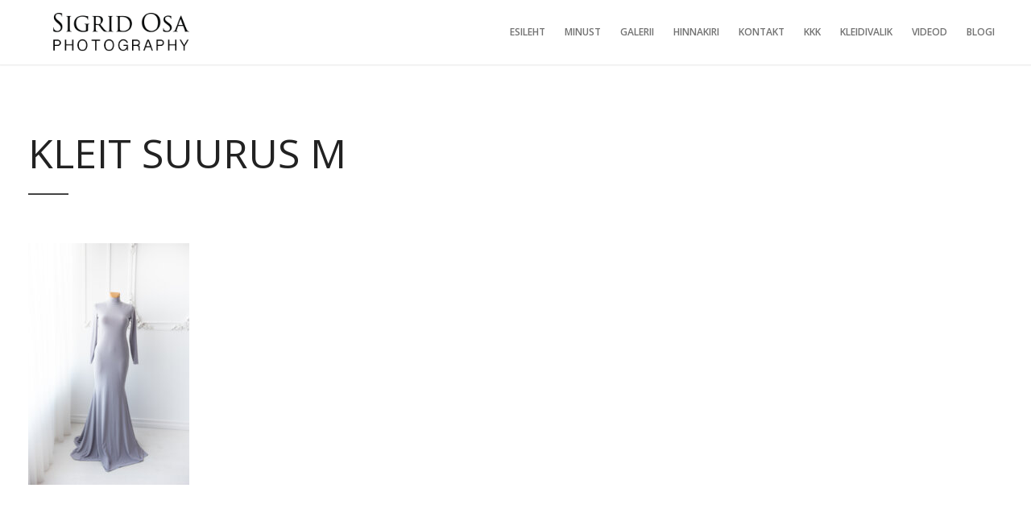

--- FILE ---
content_type: text/html; charset=UTF-8
request_url: https://sigridosa.com/gallery/naiste-kleidid-women-dresses/_pkm4623-2/
body_size: 9023
content:
<!DOCTYPE html>
<html lang="en-US">

<!-- start head -->
<head>

	<!-- start meta -->	
	<meta charset="UTF-8">
	
	<!-- start meta -->	
			<meta name="viewport" content="width=device-width, initial-scale=1.0, maximum-scale=1.0, user-scalable=0" />
		
	<!-- start pingbacks -->
		
	<meta name='robots' content='index, follow, max-image-preview:large, max-snippet:-1, max-video-preview:-1' />

	<!-- This site is optimized with the Yoast SEO plugin v26.3 - https://yoast.com/wordpress/plugins/seo/ -->
	<title>Kleit suurus M | Sigrid Osa</title>
	<link rel="canonical" href="https://sigridosa.com/gallery/naiste-kleidid-women-dresses/_pkm4623-2/" />
	<meta property="og:locale" content="en_US" />
	<meta property="og:type" content="article" />
	<meta property="og:title" content="Kleit suurus M | Sigrid Osa" />
	<meta property="og:url" content="https://sigridosa.com/gallery/naiste-kleidid-women-dresses/_pkm4623-2/" />
	<meta property="og:site_name" content="Sigrid Osa" />
	<meta property="article:publisher" content="https://www.facebook.com/SigridOsaPhotography/" />
	<meta property="article:modified_time" content="2022-03-12T23:58:43+00:00" />
	<meta property="og:image" content="https://sigridosa.com/gallery/naiste-kleidid-women-dresses/_pkm4623-2" />
	<meta property="og:image:width" content="1367" />
	<meta property="og:image:height" content="2048" />
	<meta property="og:image:type" content="image/jpeg" />
	<meta name="twitter:card" content="summary_large_image" />
	<script type="application/ld+json" class="yoast-schema-graph">{"@context":"https://schema.org","@graph":[{"@type":"WebPage","@id":"https://sigridosa.com/gallery/naiste-kleidid-women-dresses/_pkm4623-2/","url":"https://sigridosa.com/gallery/naiste-kleidid-women-dresses/_pkm4623-2/","name":"Kleit suurus M | Sigrid Osa","isPartOf":{"@id":"https://sigridosa.com/#website"},"primaryImageOfPage":{"@id":"https://sigridosa.com/gallery/naiste-kleidid-women-dresses/_pkm4623-2/#primaryimage"},"image":{"@id":"https://sigridosa.com/gallery/naiste-kleidid-women-dresses/_pkm4623-2/#primaryimage"},"thumbnailUrl":"https://sigridosa.com/wp-content/uploads/2022/01/PKM4623.jpg","datePublished":"2022-03-12T23:54:00+00:00","dateModified":"2022-03-12T23:58:43+00:00","breadcrumb":{"@id":"https://sigridosa.com/gallery/naiste-kleidid-women-dresses/_pkm4623-2/#breadcrumb"},"inLanguage":"en-US","potentialAction":[{"@type":"ReadAction","target":["https://sigridosa.com/gallery/naiste-kleidid-women-dresses/_pkm4623-2/"]}]},{"@type":"ImageObject","inLanguage":"en-US","@id":"https://sigridosa.com/gallery/naiste-kleidid-women-dresses/_pkm4623-2/#primaryimage","url":"https://sigridosa.com/wp-content/uploads/2022/01/PKM4623.jpg","contentUrl":"https://sigridosa.com/wp-content/uploads/2022/01/PKM4623.jpg","width":1367,"height":2048},{"@type":"BreadcrumbList","@id":"https://sigridosa.com/gallery/naiste-kleidid-women-dresses/_pkm4623-2/#breadcrumb","itemListElement":[{"@type":"ListItem","position":1,"name":"Home","item":"https://sigridosa.com/"},{"@type":"ListItem","position":2,"name":"Naiste kleidid / Women dresses","item":"https://sigridosa.com/gallery/naiste-kleidid-women-dresses/"},{"@type":"ListItem","position":3,"name":"Kleit suurus M"}]},{"@type":"WebSite","@id":"https://sigridosa.com/#website","url":"https://sigridosa.com/","name":"Sigrid Osa","description":"Sigrid Osa Photography","potentialAction":[{"@type":"SearchAction","target":{"@type":"EntryPoint","urlTemplate":"https://sigridosa.com/?s={search_term_string}"},"query-input":{"@type":"PropertyValueSpecification","valueRequired":true,"valueName":"search_term_string"}}],"inLanguage":"en-US"}]}</script>
	<!-- / Yoast SEO plugin. -->


<link rel='dns-prefetch' href='//fonts.googleapis.com' />
<link rel="alternate" type="application/rss+xml" title="Sigrid Osa &raquo; Feed" href="https://sigridosa.com/feed/" />
<link rel="alternate" type="application/rss+xml" title="Sigrid Osa &raquo; Comments Feed" href="https://sigridosa.com/comments/feed/" />
<link rel="alternate" type="application/rss+xml" title="Sigrid Osa &raquo; Kleit suurus M Comments Feed" href="https://sigridosa.com/gallery/naiste-kleidid-women-dresses/_pkm4623-2/feed/" />
<link rel="alternate" title="oEmbed (JSON)" type="application/json+oembed" href="https://sigridosa.com/wp-json/oembed/1.0/embed?url=https%3A%2F%2Fsigridosa.com%2Fgallery%2Fnaiste-kleidid-women-dresses%2F_pkm4623-2%2F" />
<link rel="alternate" title="oEmbed (XML)" type="text/xml+oembed" href="https://sigridosa.com/wp-json/oembed/1.0/embed?url=https%3A%2F%2Fsigridosa.com%2Fgallery%2Fnaiste-kleidid-women-dresses%2F_pkm4623-2%2F&#038;format=xml" />
<style id='wp-img-auto-sizes-contain-inline-css' type='text/css'>
img:is([sizes=auto i],[sizes^="auto," i]){contain-intrinsic-size:3000px 1500px}
/*# sourceURL=wp-img-auto-sizes-contain-inline-css */
</style>
<style id='wp-emoji-styles-inline-css' type='text/css'>

	img.wp-smiley, img.emoji {
		display: inline !important;
		border: none !important;
		box-shadow: none !important;
		height: 1em !important;
		width: 1em !important;
		margin: 0 0.07em !important;
		vertical-align: -0.1em !important;
		background: none !important;
		padding: 0 !important;
	}
/*# sourceURL=wp-emoji-styles-inline-css */
</style>
<link rel='stylesheet' id='wp-block-library-css' href='https://sigridosa.com/wp-includes/css/dist/block-library/style.min.css?ver=6.9' type='text/css' media='all' />
<style id='global-styles-inline-css' type='text/css'>
:root{--wp--preset--aspect-ratio--square: 1;--wp--preset--aspect-ratio--4-3: 4/3;--wp--preset--aspect-ratio--3-4: 3/4;--wp--preset--aspect-ratio--3-2: 3/2;--wp--preset--aspect-ratio--2-3: 2/3;--wp--preset--aspect-ratio--16-9: 16/9;--wp--preset--aspect-ratio--9-16: 9/16;--wp--preset--color--black: #000000;--wp--preset--color--cyan-bluish-gray: #abb8c3;--wp--preset--color--white: #ffffff;--wp--preset--color--pale-pink: #f78da7;--wp--preset--color--vivid-red: #cf2e2e;--wp--preset--color--luminous-vivid-orange: #ff6900;--wp--preset--color--luminous-vivid-amber: #fcb900;--wp--preset--color--light-green-cyan: #7bdcb5;--wp--preset--color--vivid-green-cyan: #00d084;--wp--preset--color--pale-cyan-blue: #8ed1fc;--wp--preset--color--vivid-cyan-blue: #0693e3;--wp--preset--color--vivid-purple: #9b51e0;--wp--preset--gradient--vivid-cyan-blue-to-vivid-purple: linear-gradient(135deg,rgb(6,147,227) 0%,rgb(155,81,224) 100%);--wp--preset--gradient--light-green-cyan-to-vivid-green-cyan: linear-gradient(135deg,rgb(122,220,180) 0%,rgb(0,208,130) 100%);--wp--preset--gradient--luminous-vivid-amber-to-luminous-vivid-orange: linear-gradient(135deg,rgb(252,185,0) 0%,rgb(255,105,0) 100%);--wp--preset--gradient--luminous-vivid-orange-to-vivid-red: linear-gradient(135deg,rgb(255,105,0) 0%,rgb(207,46,46) 100%);--wp--preset--gradient--very-light-gray-to-cyan-bluish-gray: linear-gradient(135deg,rgb(238,238,238) 0%,rgb(169,184,195) 100%);--wp--preset--gradient--cool-to-warm-spectrum: linear-gradient(135deg,rgb(74,234,220) 0%,rgb(151,120,209) 20%,rgb(207,42,186) 40%,rgb(238,44,130) 60%,rgb(251,105,98) 80%,rgb(254,248,76) 100%);--wp--preset--gradient--blush-light-purple: linear-gradient(135deg,rgb(255,206,236) 0%,rgb(152,150,240) 100%);--wp--preset--gradient--blush-bordeaux: linear-gradient(135deg,rgb(254,205,165) 0%,rgb(254,45,45) 50%,rgb(107,0,62) 100%);--wp--preset--gradient--luminous-dusk: linear-gradient(135deg,rgb(255,203,112) 0%,rgb(199,81,192) 50%,rgb(65,88,208) 100%);--wp--preset--gradient--pale-ocean: linear-gradient(135deg,rgb(255,245,203) 0%,rgb(182,227,212) 50%,rgb(51,167,181) 100%);--wp--preset--gradient--electric-grass: linear-gradient(135deg,rgb(202,248,128) 0%,rgb(113,206,126) 100%);--wp--preset--gradient--midnight: linear-gradient(135deg,rgb(2,3,129) 0%,rgb(40,116,252) 100%);--wp--preset--font-size--small: 13px;--wp--preset--font-size--medium: 20px;--wp--preset--font-size--large: 36px;--wp--preset--font-size--x-large: 42px;--wp--preset--spacing--20: 0.44rem;--wp--preset--spacing--30: 0.67rem;--wp--preset--spacing--40: 1rem;--wp--preset--spacing--50: 1.5rem;--wp--preset--spacing--60: 2.25rem;--wp--preset--spacing--70: 3.38rem;--wp--preset--spacing--80: 5.06rem;--wp--preset--shadow--natural: 6px 6px 9px rgba(0, 0, 0, 0.2);--wp--preset--shadow--deep: 12px 12px 50px rgba(0, 0, 0, 0.4);--wp--preset--shadow--sharp: 6px 6px 0px rgba(0, 0, 0, 0.2);--wp--preset--shadow--outlined: 6px 6px 0px -3px rgb(255, 255, 255), 6px 6px rgb(0, 0, 0);--wp--preset--shadow--crisp: 6px 6px 0px rgb(0, 0, 0);}:where(.is-layout-flex){gap: 0.5em;}:where(.is-layout-grid){gap: 0.5em;}body .is-layout-flex{display: flex;}.is-layout-flex{flex-wrap: wrap;align-items: center;}.is-layout-flex > :is(*, div){margin: 0;}body .is-layout-grid{display: grid;}.is-layout-grid > :is(*, div){margin: 0;}:where(.wp-block-columns.is-layout-flex){gap: 2em;}:where(.wp-block-columns.is-layout-grid){gap: 2em;}:where(.wp-block-post-template.is-layout-flex){gap: 1.25em;}:where(.wp-block-post-template.is-layout-grid){gap: 1.25em;}.has-black-color{color: var(--wp--preset--color--black) !important;}.has-cyan-bluish-gray-color{color: var(--wp--preset--color--cyan-bluish-gray) !important;}.has-white-color{color: var(--wp--preset--color--white) !important;}.has-pale-pink-color{color: var(--wp--preset--color--pale-pink) !important;}.has-vivid-red-color{color: var(--wp--preset--color--vivid-red) !important;}.has-luminous-vivid-orange-color{color: var(--wp--preset--color--luminous-vivid-orange) !important;}.has-luminous-vivid-amber-color{color: var(--wp--preset--color--luminous-vivid-amber) !important;}.has-light-green-cyan-color{color: var(--wp--preset--color--light-green-cyan) !important;}.has-vivid-green-cyan-color{color: var(--wp--preset--color--vivid-green-cyan) !important;}.has-pale-cyan-blue-color{color: var(--wp--preset--color--pale-cyan-blue) !important;}.has-vivid-cyan-blue-color{color: var(--wp--preset--color--vivid-cyan-blue) !important;}.has-vivid-purple-color{color: var(--wp--preset--color--vivid-purple) !important;}.has-black-background-color{background-color: var(--wp--preset--color--black) !important;}.has-cyan-bluish-gray-background-color{background-color: var(--wp--preset--color--cyan-bluish-gray) !important;}.has-white-background-color{background-color: var(--wp--preset--color--white) !important;}.has-pale-pink-background-color{background-color: var(--wp--preset--color--pale-pink) !important;}.has-vivid-red-background-color{background-color: var(--wp--preset--color--vivid-red) !important;}.has-luminous-vivid-orange-background-color{background-color: var(--wp--preset--color--luminous-vivid-orange) !important;}.has-luminous-vivid-amber-background-color{background-color: var(--wp--preset--color--luminous-vivid-amber) !important;}.has-light-green-cyan-background-color{background-color: var(--wp--preset--color--light-green-cyan) !important;}.has-vivid-green-cyan-background-color{background-color: var(--wp--preset--color--vivid-green-cyan) !important;}.has-pale-cyan-blue-background-color{background-color: var(--wp--preset--color--pale-cyan-blue) !important;}.has-vivid-cyan-blue-background-color{background-color: var(--wp--preset--color--vivid-cyan-blue) !important;}.has-vivid-purple-background-color{background-color: var(--wp--preset--color--vivid-purple) !important;}.has-black-border-color{border-color: var(--wp--preset--color--black) !important;}.has-cyan-bluish-gray-border-color{border-color: var(--wp--preset--color--cyan-bluish-gray) !important;}.has-white-border-color{border-color: var(--wp--preset--color--white) !important;}.has-pale-pink-border-color{border-color: var(--wp--preset--color--pale-pink) !important;}.has-vivid-red-border-color{border-color: var(--wp--preset--color--vivid-red) !important;}.has-luminous-vivid-orange-border-color{border-color: var(--wp--preset--color--luminous-vivid-orange) !important;}.has-luminous-vivid-amber-border-color{border-color: var(--wp--preset--color--luminous-vivid-amber) !important;}.has-light-green-cyan-border-color{border-color: var(--wp--preset--color--light-green-cyan) !important;}.has-vivid-green-cyan-border-color{border-color: var(--wp--preset--color--vivid-green-cyan) !important;}.has-pale-cyan-blue-border-color{border-color: var(--wp--preset--color--pale-cyan-blue) !important;}.has-vivid-cyan-blue-border-color{border-color: var(--wp--preset--color--vivid-cyan-blue) !important;}.has-vivid-purple-border-color{border-color: var(--wp--preset--color--vivid-purple) !important;}.has-vivid-cyan-blue-to-vivid-purple-gradient-background{background: var(--wp--preset--gradient--vivid-cyan-blue-to-vivid-purple) !important;}.has-light-green-cyan-to-vivid-green-cyan-gradient-background{background: var(--wp--preset--gradient--light-green-cyan-to-vivid-green-cyan) !important;}.has-luminous-vivid-amber-to-luminous-vivid-orange-gradient-background{background: var(--wp--preset--gradient--luminous-vivid-amber-to-luminous-vivid-orange) !important;}.has-luminous-vivid-orange-to-vivid-red-gradient-background{background: var(--wp--preset--gradient--luminous-vivid-orange-to-vivid-red) !important;}.has-very-light-gray-to-cyan-bluish-gray-gradient-background{background: var(--wp--preset--gradient--very-light-gray-to-cyan-bluish-gray) !important;}.has-cool-to-warm-spectrum-gradient-background{background: var(--wp--preset--gradient--cool-to-warm-spectrum) !important;}.has-blush-light-purple-gradient-background{background: var(--wp--preset--gradient--blush-light-purple) !important;}.has-blush-bordeaux-gradient-background{background: var(--wp--preset--gradient--blush-bordeaux) !important;}.has-luminous-dusk-gradient-background{background: var(--wp--preset--gradient--luminous-dusk) !important;}.has-pale-ocean-gradient-background{background: var(--wp--preset--gradient--pale-ocean) !important;}.has-electric-grass-gradient-background{background: var(--wp--preset--gradient--electric-grass) !important;}.has-midnight-gradient-background{background: var(--wp--preset--gradient--midnight) !important;}.has-small-font-size{font-size: var(--wp--preset--font-size--small) !important;}.has-medium-font-size{font-size: var(--wp--preset--font-size--medium) !important;}.has-large-font-size{font-size: var(--wp--preset--font-size--large) !important;}.has-x-large-font-size{font-size: var(--wp--preset--font-size--x-large) !important;}
/*# sourceURL=global-styles-inline-css */
</style>

<style id='classic-theme-styles-inline-css' type='text/css'>
/*! This file is auto-generated */
.wp-block-button__link{color:#fff;background-color:#32373c;border-radius:9999px;box-shadow:none;text-decoration:none;padding:calc(.667em + 2px) calc(1.333em + 2px);font-size:1.125em}.wp-block-file__button{background:#32373c;color:#fff;text-decoration:none}
/*# sourceURL=/wp-includes/css/classic-themes.min.css */
</style>
<link rel='stylesheet' id='contact-form-7-css' href='https://sigridosa.com/wp-content/plugins/contact-form-7/includes/css/styles.css?ver=6.1.3' type='text/css' media='all' />
<link rel='stylesheet' id='kktfwp-gfonts-css' href='https://fonts.googleapis.com/css?family=Montserrat%3A100%2C200%2C300%2C400%2C500%2C600%2C700%7COpen+Sans%3A100%2C200%2C300%2C400%2C500%2C600%2C700&#038;ver=4.3.3#038;subset=latin%2Clatin-ext' type='text/css' media='all' />
<link rel='stylesheet' id='kktfwp-icons-css' href='https://sigridosa.com/wp-content/themes/toppic/css/fontello.css?ver=4.3.3' type='text/css' media='all' />
<link rel='stylesheet' id='kktfwp-reset-css' href='https://sigridosa.com/wp-content/themes/toppic/css/reset.css?ver=4.3.3' type='text/css' media='all' />
<link rel='stylesheet' id='kktfwp-default-css' href='https://sigridosa.com/wp-content/themes/toppic/css/default.css?ver=4.3.3' type='text/css' media='all' />
<link rel='stylesheet' id='kktfwp-style-css' href='https://sigridosa.com/wp-content/themes/toppic/style.css?ver=4.3.3' type='text/css' media='all' />
<style id='kktfwp-style-inline-css' type='text/css'>
.menu-wrapper, .main-nav .sub-menu, .kk_menu_classic .menu-wrapper, .kk_menu_classic .main-nav .sub-menu, .dark-skin.kk_menu_classic .menu-wrapper, .dark-skin.kk_menu_classic .main-nav .sub-menu, .kk_menu_default_hidden .menu-helper, .kk_menu_left_boxed .menu-wrapper, .kk_menu_left_boxed .main-nav .sub-menu, .kk_menu_left_boxed.kk-grid-active .menu-wrapper, .kk_menu_left_boxed.kk-grid-active .main-nav .sub-menu { background-color: ; }.kk_menu_left_boxed .kk-mobile-trigger span, .kk_menu_left_boxed .kk-mobile-trigger span:before, .kk_menu_left_boxed .kk-mobile-trigger span:after, .kk_menu_default .kk-mobile-trigger span, .kk_menu_default .kk-mobile-trigger span:before, .kk_menu_default .kk-mobile-trigger span:after, .kk_menu_default_hidden .kk-mobile-trigger span, .kk_menu_default_hidden .kk-mobile-trigger span:before, .kk_menu_default_hidden .kk-mobile-trigger span:after, .kk_menu_default_hidden .kk-menu-trigger span, .kk_menu_default_hidden .kk-menu-trigger span:before, .kk_menu_default_hidden .kk-menu-trigger span:after, .kk-menu-open .kk-menu-trigger span:before, .kk-menu-open .kk-menu-trigger span:after, .kk_menu_fullscreen.kk-menu-open .kk-menu-trigger span:before, .kk_menu_fullscreen.kk-menu-open .kk-menu-trigger span:after { background-color:#727272; }.main-nav li a, .kk_menu_default_hidden .kk-search i, .kk_menu_default_hidden.kk-fs-g .kk-info-trigger, .kk_menu_default_hidden.kk-template-fullscreen .kk-thumbs-trigger, .kk_menu_classic .menu-wrapper, .dark-skin.kk_menu_classic .menu-wrapper, .main-mobile-menu,	.kktfwp-mobile-burger,	.main-mobile-menu .mobile-wrapper ul li a { color:#727272; }.blog-title a:hover, .blog-meta a:hover, .format-standard .blog-thumb a:hover, .format-image .blog-thumb a:hover, .flickr_badge_image a:hover, .portfolio-thumb a:hover, .widget-img a:hover, .sub-footer a:hover, a:hover, .page.dark-skin .inner-content a:hover, .current-menu-item, .blog-entry a:not(.wp-block-button__link):not(.wp-block-file__button):not(.post-page-numbers):not(.more-link),	.post-entry a:not(.wp-block-button__link):not(.wp-block-file__button):not(.post-page-numbers):not(.more-link), .home-teaser a, .social li a:hover, .kk-content-fullwidth .kk-parallax-wrapper .blog-meta a:hover { color:#0a0a0a; }.main-nav .sub-menu li a:hover, .kk_menu_default .main-nav .current-menu-parent .current-menu-item  > a, .kk_menu_default .main-nav .menu-item-has-children .current-menu-parent > a, .kk_menu_default_hidden .main-nav .current-menu-parent .current-menu-item  > a, .kk_menu_default_hidden .main-nav .menu-item-has-children .current-menu-parent > a, .kk_menu_left_boxed .main-nav .current-menu-parent .current-menu-item  > a, .kk_menu_left_boxed .main-nav .menu-item-has-children .current-menu-parent > a, ul#thumb-list li:hover, ul#thumb-list li.current-thumb, .pagination .current, input[type="reset"]:hover, .blog-entry .moretag:hover, .bg-slider-ctrl span:hover, .woocommerce .container table.shop_table th, .woocommerce-page .container table.shop_table th, .post.sticky .sticky-post, .over-more, .over-more-title { color:#848484; }.main-nav .sub-menu li a:hover, .kk_menu_default .main-nav .current-menu-parent .current-menu-item  > a, .kk_menu_default .main-nav .menu-item-has-children .current-menu-parent > a, .kk_menu_default_hidden .main-nav .current-menu-parent .current-menu-item  > a, .kk_menu_default_hidden .main-nav .menu-item-has-children .current-menu-parent > a, .kk_menu_left_boxed .main-nav .current-menu-parent .current-menu-item  > a, .kk_menu_left_boxed .main-nav .menu-item-has-children .current-menu-parent > a, ul#thumb-list li:hover, ul#thumb-list li.current-thumb, .pagination .current, input[type="reset"]:hover, .blog-entry .moretag:hover, .bg-slider-ctrl span:hover, .woocommerce .container table.shop_table th, .woocommerce-page .container table.shop_table th, .post.sticky .sticky-post, .single .post-tags a:hover, .tipsy-inner, .kk-loader, #filter-trigger, #filter ul, .over-more, .over-more-title { background-color:#0a0a0a; }.woocommerce #content input.button:hover, .woocommerce #respond input#submit:hover, .woocommerce a.button:hover, .woocommerce button .button:hover, .woocommerce input.button:hover, .woocommerce-page #content input.button:hover, .woocommerce-page #respond input#submit:hover, .woocommerce-page a.button:hover, .woocommerce-page button.button:hover, .woocommerce-page input.button:hover, .woocommerce ul.products li.product a.added_to_cart:hover, .woocommerce-page ul.products li.product a.added_to_cart:hover, .woocommerce #respond input#submit.alt:hover, .woocommerce a.button.alt:hover, .woocommerce button.button.alt:hover, .woocommerce input.button.alt:hover, .pagination .current, .page-links .current, .pagination a:hover, .page-links a:hover, .blog-entry .more-link:hover, .single .post-tags a:hover, .moretag:hover, .main-nav ul li a:hover, .main-nav .current-menu-parent > a, blockquote, .wp-block-quote.is-large, .wp-block-quote.is-style-large, .linkto:hover .gallery-title, .linkto:hover .portfolio-title, input.submit:hover, input[type="submit"]:hover, .kk_vc .wpb_accordion .wpb_accordion_wrapper .wpb_accordion_header.ui-state-active a, .kk_vc .vc_tta.vc_general .vc_tta-panel.vc_active a, .more-link:hover, .kk-preloader:before { border-color:#0a0a0a; }.kk-content-fullwidth.kk-parallax-title.kk-parallax-title-fullheight .kk-parallax-wrapper .is-loading.kk-down:after { border-top-color:#0a0a0a; }
/*# sourceURL=kktfwp-style-inline-css */
</style>
<link rel='stylesheet' id='royalslider-css' href='https://sigridosa.com/wp-content/themes/toppic/css/royalslider.css?ver=4.3.3' type='text/css' media='all' />
<link rel='stylesheet' id='royalslider-skin-css' href='https://sigridosa.com/wp-content/themes/toppic/css/rs-default.css?ver=4.3.3' type='text/css' media='all' />
<link rel='stylesheet' id='kktfwp-lightbox-css' href='https://sigridosa.com/wp-content/themes/toppic/css/lightbox.css?ver=4.3.3' type='text/css' media='all' />
<link rel='stylesheet' id='kktfwp-woocommerce-css' href='https://sigridosa.com/wp-content/themes/toppic/css/woocommerce.css?ver=4.3.3' type='text/css' media='all' />
<link rel='stylesheet' id='kktfwp-responsive-css' href='https://sigridosa.com/wp-content/themes/toppic/css/responsive.css?ver=4.3.3' type='text/css' media='all' />
<script type="text/javascript" src="https://sigridosa.com/wp-includes/js/jquery/jquery.min.js?ver=3.7.1" id="jquery-core-js"></script>
<script type="text/javascript" src="https://sigridosa.com/wp-includes/js/jquery/jquery-migrate.min.js?ver=3.4.1" id="jquery-migrate-js"></script>
<script type="text/javascript" id="likesScript-js-extra">
/* <![CDATA[ */
var like_this_ajax_object = {"ajax_url":"https://sigridosa.com/wp-admin/admin-ajax.php"};
//# sourceURL=likesScript-js-extra
/* ]]> */
</script>
<script type="text/javascript" src="https://sigridosa.com/wp-content/plugins/roses-like-this/likesScript.js?ver=6.9" id="likesScript-js"></script>
<link rel="https://api.w.org/" href="https://sigridosa.com/wp-json/" /><link rel="alternate" title="JSON" type="application/json" href="https://sigridosa.com/wp-json/wp/v2/media/4923" /><link rel="EditURI" type="application/rsd+xml" title="RSD" href="https://sigridosa.com/xmlrpc.php?rsd" />
<meta name="generator" content="WordPress 6.9" />
<link rel='shortlink' href='https://sigridosa.com/?p=4923' />
<meta name="theme-color" content="#252525"><meta name="generator" content="Elementor 3.32.5; features: additional_custom_breakpoints; settings: css_print_method-external, google_font-enabled, font_display-auto">
			<style>
				.e-con.e-parent:nth-of-type(n+4):not(.e-lazyloaded):not(.e-no-lazyload),
				.e-con.e-parent:nth-of-type(n+4):not(.e-lazyloaded):not(.e-no-lazyload) * {
					background-image: none !important;
				}
				@media screen and (max-height: 1024px) {
					.e-con.e-parent:nth-of-type(n+3):not(.e-lazyloaded):not(.e-no-lazyload),
					.e-con.e-parent:nth-of-type(n+3):not(.e-lazyloaded):not(.e-no-lazyload) * {
						background-image: none !important;
					}
				}
				@media screen and (max-height: 640px) {
					.e-con.e-parent:nth-of-type(n+2):not(.e-lazyloaded):not(.e-no-lazyload),
					.e-con.e-parent:nth-of-type(n+2):not(.e-lazyloaded):not(.e-no-lazyload) * {
						background-image: none !important;
					}
				}
			</style>
			<meta name="generator" content="Powered by WPBakery Page Builder - drag and drop page builder for WordPress."/>
<link rel="icon" href="https://sigridosa.com/wp-content/uploads/2017/04/cropped-ilus-75x75.jpg" sizes="32x32" />
<link rel="icon" href="https://sigridosa.com/wp-content/uploads/2017/04/cropped-ilus-300x300.jpg" sizes="192x192" />
<link rel="apple-touch-icon" href="https://sigridosa.com/wp-content/uploads/2017/04/cropped-ilus-300x300.jpg" />
<meta name="msapplication-TileImage" content="https://sigridosa.com/wp-content/uploads/2017/04/cropped-ilus-300x300.jpg" />
<noscript><style> .wpb_animate_when_almost_visible { opacity: 1; }</style></noscript>	
	
</head>
<!-- end head -->

<!-- start body -->
<body class="attachment wp-singular attachment-template-default single single-attachment postid-4923 attachmentid-4923 attachment-jpeg wp-embed-responsive wp-theme-toppic kk_vc kk-content-fullwidth kk_menu_classic wpb-js-composer js-comp-ver-6.9.0 vc_responsive elementor-default elementor-kit-5815" >

	
			<div class="kk-bg kk-bg-in"></div>
		<div class="kk-preloader kk-loader-play"></div>
		
	
	<!-- start header -->		
	<header id="menu-wrapper" class="menu-wrapper">
	<div class="kk-menu-container">
		<!-- start mobile menu -->
		<div class="main-mobile-menu">
			<div class="mobile-wrapper">
				<ul id="menu-top-menu" class="kktfwp-mtree"><li id="menu-item-26" class="menu-item menu-item-type-custom menu-item-object-custom menu-item-home menu-item-26"><a href="http://sigridosa.com">Esileht</a></li>
<li id="menu-item-27" class="menu-item menu-item-type-post_type menu-item-object-page menu-item-27"><a href="https://sigridosa.com/minust/">Minust</a></li>
<li id="menu-item-129" class="menu-item menu-item-type-post_type menu-item-object-page menu-item-129"><a href="https://sigridosa.com/galerii/">Galerii</a></li>
<li id="menu-item-5513" class="menu-item menu-item-type-post_type menu-item-object-page menu-item-5513"><a href="https://sigridosa.com/hinnakiri/">Hinnakiri</a></li>
<li id="menu-item-29" class="menu-item menu-item-type-post_type menu-item-object-page menu-item-29"><a href="https://sigridosa.com/kontakt/">Kontakt</a></li>
<li id="menu-item-3086" class="menu-item menu-item-type-post_type menu-item-object-page menu-item-3086"><a href="https://sigridosa.com/korduma-kippuvad-kusimused/">KKK</a></li>
<li id="menu-item-3129" class="menu-item menu-item-type-post_type menu-item-object-page menu-item-3129"><a href="https://sigridosa.com/kleidivalik/">Kleidivalik</a></li>
<li id="menu-item-34" class="menu-item menu-item-type-post_type menu-item-object-page menu-item-34"><a href="https://sigridosa.com/videod/">Videod</a></li>
<li id="menu-item-5898" class="menu-item menu-item-type-post_type menu-item-object-page menu-item-5898"><a href="https://sigridosa.com/blogi-2/">Blogi</a></li>
</ul>	
			
			</div>
		</div>
		<!-- end mobile menu -->

	<!-- start logo -->
	<div class="logo">
		<a href="https://sigridosa.com/" class="custom-logo-link" rel="home"><img class="logo-light" src="https://sigridosa.com/wp-content/uploads/2017/04/SIKILOGOWITE.png" width="259" height="89" alt="Sigrid Osa"><img class="logo-light2x" src="https://sigridosa.com/wp-content/uploads/2017/04/SIKILOGOWITE.png" width="259" height="89" alt="Sigrid Osa"><img class="logo-dark" src="https://sigridosa.com/wp-content/uploads/2017/04/SIKILOGO-7.png" width="259" height="89" alt="Sigrid Osa"><img class="logo-dark2x" src="https://sigridosa.com/wp-content/uploads/2017/04/SIKILOGO-7.png" width="259" height="89" alt="Sigrid Osa"></a>	</div>
	<!-- end logo -->	
		
	<!-- start mobile menu trigger -->
	<div id="on-mobile" class="kktfwp-mobile-burger">
		<span class="kktfwp-ham ham-left"></span>
		<span class="kktfwp-ham ham-right"></span>
	</div>	
	<!-- end mobile menu trigger -->
			
		<div class="menu-icons">
			<!-- start navigation -->
			<nav class="main-nav">
				<ul id="menu-top-menu-1" class="menu"><li class="menu-item menu-item-type-custom menu-item-object-custom menu-item-home menu-item-26"><a href="http://sigridosa.com">Esileht</a></li>
<li class="menu-item menu-item-type-post_type menu-item-object-page menu-item-27"><a href="https://sigridosa.com/minust/">Minust</a></li>
<li class="menu-item menu-item-type-post_type menu-item-object-page menu-item-129"><a href="https://sigridosa.com/galerii/">Galerii</a></li>
<li class="menu-item menu-item-type-post_type menu-item-object-page menu-item-5513"><a href="https://sigridosa.com/hinnakiri/">Hinnakiri</a></li>
<li class="menu-item menu-item-type-post_type menu-item-object-page menu-item-29"><a href="https://sigridosa.com/kontakt/">Kontakt</a></li>
<li class="menu-item menu-item-type-post_type menu-item-object-page menu-item-3086"><a href="https://sigridosa.com/korduma-kippuvad-kusimused/">KKK</a></li>
<li class="menu-item menu-item-type-post_type menu-item-object-page menu-item-3129"><a href="https://sigridosa.com/kleidivalik/">Kleidivalik</a></li>
<li class="menu-item menu-item-type-post_type menu-item-object-page menu-item-34"><a href="https://sigridosa.com/videod/">Videod</a></li>
<li class="menu-item menu-item-type-post_type menu-item-object-page menu-item-5898"><a href="https://sigridosa.com/blogi-2/">Blogi</a></li>
</ul>	
			</nav>
			<!-- end navigation -->
			
			<div class="some-buttons">
		
				<!-- start album icon -->
				<div class="kk-info-trigger">
					<i class="kk-icon-info"></i>
				</div>			
				<!-- end album icon -->
				
				<!-- start thumbs icon -->
				<div class="kk-thumbs-trigger">
					<i class="kk-icon-th-large-outline"></i>
				</div>			
				<!-- end thumbs icon -->
				
				<!-- start search icon -->
								<!-- end search icon -->
			</div>
		</div>
	</div>
			
</header>

<!-- start search form -->
<!-- end search form -->	
	<!-- end header -->


	<!-- start main container -->
	<div class="content page-content">
		
					
		<div class="content-inner-wrapper clearfix">
			<span id="kk-to-me"></span>			
						
				<div class="page-title">
					<h1>Kleit suurus M</h1>				</div>	

				<div class="divider clear"></div>	
				
						
			<div class="inner-content">
								
				<p class="attachment"><a href='https://sigridosa.com/wp-content/uploads/2022/01/PKM4623.jpg' class="kk-lightbox" data-title="Kleit suurus M"><img fetchpriority="high" decoding="async" width="200" height="300" src="https://sigridosa.com/wp-content/uploads/2022/01/PKM4623-200x300.jpg" class="attachment-medium size-medium" alt="" srcset="https://sigridosa.com/wp-content/uploads/2022/01/PKM4623-200x300.jpg 200w, https://sigridosa.com/wp-content/uploads/2022/01/PKM4623-684x1024.jpg 684w, https://sigridosa.com/wp-content/uploads/2022/01/PKM4623-768x1151.jpg 768w, https://sigridosa.com/wp-content/uploads/2022/01/PKM4623-1025x1536.jpg 1025w, https://sigridosa.com/wp-content/uploads/2022/01/PKM4623-500x749.jpg 500w, https://sigridosa.com/wp-content/uploads/2022/01/PKM4623-690x1034.jpg 690w, https://sigridosa.com/wp-content/uploads/2022/01/PKM4623-1300x1948.jpg 1300w, https://sigridosa.com/wp-content/uploads/2022/01/PKM4623.jpg 1367w" sizes="(max-width: 200px) 100vw, 200px" data-full-size="1367x2048" /></a></p>
				
							</div>
					
		</div>
		
		<div class="kk-content-footer">
	<div class="kk-inner-footer">
	
		<!-- start footer navigation -->
			<nav class="footer-nav"><ul id="menu-social-links-menu" class="menu"><li id="menu-item-32" class="menu-item menu-item-type-custom menu-item-object-custom menu-item-32"><a href="mailto:sigridosa@gmail.com">Email</a></li>
<li id="menu-item-30" class="menu-item menu-item-type-custom menu-item-object-custom menu-item-30"><a href="https://www.facebook.com/wordpress">Facebook</a></li>
<li id="menu-item-31" class="menu-item menu-item-type-custom menu-item-object-custom menu-item-31"><a href="https://www.instagram.com/explore/tags/wordcamp/">Instagram</a></li>
</ul></nav>		
		<!-- end footer navigation -->
		
				<div class="copyright">
			© 2017 Sigrid Osa		</div>
			
					<!-- start social -->
						<!-- end social -->
			</div>
</div>

		
	</div>
	<!-- end container -->
	

		
	
		
<script type="speculationrules">
{"prefetch":[{"source":"document","where":{"and":[{"href_matches":"/*"},{"not":{"href_matches":["/wp-*.php","/wp-admin/*","/wp-content/uploads/*","/wp-content/*","/wp-content/plugins/*","/wp-content/themes/toppic/*","/*\\?(.+)"]}},{"not":{"selector_matches":"a[rel~=\"nofollow\"]"}},{"not":{"selector_matches":".no-prefetch, .no-prefetch a"}}]},"eagerness":"conservative"}]}
</script>
			<script>
				const lazyloadRunObserver = () => {
					const lazyloadBackgrounds = document.querySelectorAll( `.e-con.e-parent:not(.e-lazyloaded)` );
					const lazyloadBackgroundObserver = new IntersectionObserver( ( entries ) => {
						entries.forEach( ( entry ) => {
							if ( entry.isIntersecting ) {
								let lazyloadBackground = entry.target;
								if( lazyloadBackground ) {
									lazyloadBackground.classList.add( 'e-lazyloaded' );
								}
								lazyloadBackgroundObserver.unobserve( entry.target );
							}
						});
					}, { rootMargin: '200px 0px 200px 0px' } );
					lazyloadBackgrounds.forEach( ( lazyloadBackground ) => {
						lazyloadBackgroundObserver.observe( lazyloadBackground );
					} );
				};
				const events = [
					'DOMContentLoaded',
					'elementor/lazyload/observe',
				];
				events.forEach( ( event ) => {
					document.addEventListener( event, lazyloadRunObserver );
				} );
			</script>
			<script type="text/javascript" src="https://sigridosa.com/wp-includes/js/dist/hooks.min.js?ver=dd5603f07f9220ed27f1" id="wp-hooks-js"></script>
<script type="text/javascript" src="https://sigridosa.com/wp-includes/js/dist/i18n.min.js?ver=c26c3dc7bed366793375" id="wp-i18n-js"></script>
<script type="text/javascript" id="wp-i18n-js-after">
/* <![CDATA[ */
wp.i18n.setLocaleData( { 'text direction\u0004ltr': [ 'ltr' ] } );
//# sourceURL=wp-i18n-js-after
/* ]]> */
</script>
<script type="text/javascript" src="https://sigridosa.com/wp-content/plugins/contact-form-7/includes/swv/js/index.js?ver=6.1.3" id="swv-js"></script>
<script type="text/javascript" id="contact-form-7-js-before">
/* <![CDATA[ */
var wpcf7 = {
    "api": {
        "root": "https:\/\/sigridosa.com\/wp-json\/",
        "namespace": "contact-form-7\/v1"
    }
};
//# sourceURL=contact-form-7-js-before
/* ]]> */
</script>
<script type="text/javascript" src="https://sigridosa.com/wp-content/plugins/contact-form-7/includes/js/index.js?ver=6.1.3" id="contact-form-7-js"></script>
<script type="text/javascript" src="https://sigridosa.com/wp-content/themes/toppic/js/jquery.parallax.custom.js?ver=4.3.3" id="kktfwp-parallax-js"></script>
<script type="text/javascript" src="https://sigridosa.com/wp-content/themes/toppic/js/jquery.mtree.js?ver=4.3.3" id="jquery-mtree-js"></script>
<script type="text/javascript" src="https://sigridosa.com/wp-content/themes/toppic/js/jquery.tipsy.js?ver=4.3.3" id="kktfwp-tipsy-js"></script>
<script type="text/javascript" src="https://sigridosa.com/wp-content/themes/toppic/js/jquery.transit.min.js?ver=4.3.3" id="jquery-transit-js"></script>
<script type="text/javascript" src="https://sigridosa.com/wp-content/themes/toppic/js/scrollMonitor.js?ver=4.3.3" id="scrollMonitor-js-js"></script>
<script type="text/javascript" src="https://sigridosa.com/wp-content/themes/toppic/js/jquery.touchswipe.js?ver=4.3.3" id="jquery-touchswipe-js"></script>
<script type="text/javascript" src="https://sigridosa.com/wp-content/themes/toppic/js/jquery.modernizr.custom.js?ver=4.3.3" id="kktfwp-modernizr-js"></script>
<script type="text/javascript" src="https://sigridosa.com/wp-includes/js/comment-reply.min.js?ver=6.9" id="comment-reply-js" async="async" data-wp-strategy="async" fetchpriority="low"></script>
<script type="text/javascript" src="https://sigridosa.com/wp-content/themes/toppic/js/jquery.royalslider.min.js?ver=4.3.3" id="jquery-royalslider-js"></script>
<script type="text/javascript" src="https://sigridosa.com/wp-content/themes/toppic/js/jquery.magnific-popup.min.js?ver=4.3.3" id="jquery-magnific-popup-js"></script>
<script type="text/javascript" id="kktfwp-custom-js-extra">
/* <![CDATA[ */
var kk_js_data = {"kk_right_click":{"kk_click_check":0},"scrollMonitor":"","kk_page_anim":"1","kk_menu_type":"kk-menu-classic","kk_content_type":"kk-full","ajax_url":"https://sigridosa.com/wp-admin/admin-ajax.php"};
//# sourceURL=kktfwp-custom-js-extra
/* ]]> */
</script>
<script type="text/javascript" src="https://sigridosa.com/wp-content/themes/toppic/js/jquery.custom.js?ver=4.3.3" id="kktfwp-custom-js"></script>
<script type="text/javascript" src="https://sigridosa.com/wp-content/themes/toppic/js/lazysizes.min.js?ver=4.3.3" id="lazysizes-js-js"></script>
<script type="text/javascript" src="https://www.google.com/recaptcha/api.js?render=6LdJJZ8fAAAAAGDRN9Iw558qkdjEQE--d9DxQvpI&amp;ver=3.0" id="google-recaptcha-js"></script>
<script type="text/javascript" src="https://sigridosa.com/wp-includes/js/dist/vendor/wp-polyfill.min.js?ver=3.15.0" id="wp-polyfill-js"></script>
<script type="text/javascript" id="wpcf7-recaptcha-js-before">
/* <![CDATA[ */
var wpcf7_recaptcha = {
    "sitekey": "6LdJJZ8fAAAAAGDRN9Iw558qkdjEQE--d9DxQvpI",
    "actions": {
        "homepage": "homepage",
        "contactform": "contactform"
    }
};
//# sourceURL=wpcf7-recaptcha-js-before
/* ]]> */
</script>
<script type="text/javascript" src="https://sigridosa.com/wp-content/plugins/contact-form-7/modules/recaptcha/index.js?ver=6.1.3" id="wpcf7-recaptcha-js"></script>
<script id="wp-emoji-settings" type="application/json">
{"baseUrl":"https://s.w.org/images/core/emoji/17.0.2/72x72/","ext":".png","svgUrl":"https://s.w.org/images/core/emoji/17.0.2/svg/","svgExt":".svg","source":{"concatemoji":"https://sigridosa.com/wp-includes/js/wp-emoji-release.min.js?ver=6.9"}}
</script>
<script type="module">
/* <![CDATA[ */
/*! This file is auto-generated */
const a=JSON.parse(document.getElementById("wp-emoji-settings").textContent),o=(window._wpemojiSettings=a,"wpEmojiSettingsSupports"),s=["flag","emoji"];function i(e){try{var t={supportTests:e,timestamp:(new Date).valueOf()};sessionStorage.setItem(o,JSON.stringify(t))}catch(e){}}function c(e,t,n){e.clearRect(0,0,e.canvas.width,e.canvas.height),e.fillText(t,0,0);t=new Uint32Array(e.getImageData(0,0,e.canvas.width,e.canvas.height).data);e.clearRect(0,0,e.canvas.width,e.canvas.height),e.fillText(n,0,0);const a=new Uint32Array(e.getImageData(0,0,e.canvas.width,e.canvas.height).data);return t.every((e,t)=>e===a[t])}function p(e,t){e.clearRect(0,0,e.canvas.width,e.canvas.height),e.fillText(t,0,0);var n=e.getImageData(16,16,1,1);for(let e=0;e<n.data.length;e++)if(0!==n.data[e])return!1;return!0}function u(e,t,n,a){switch(t){case"flag":return n(e,"\ud83c\udff3\ufe0f\u200d\u26a7\ufe0f","\ud83c\udff3\ufe0f\u200b\u26a7\ufe0f")?!1:!n(e,"\ud83c\udde8\ud83c\uddf6","\ud83c\udde8\u200b\ud83c\uddf6")&&!n(e,"\ud83c\udff4\udb40\udc67\udb40\udc62\udb40\udc65\udb40\udc6e\udb40\udc67\udb40\udc7f","\ud83c\udff4\u200b\udb40\udc67\u200b\udb40\udc62\u200b\udb40\udc65\u200b\udb40\udc6e\u200b\udb40\udc67\u200b\udb40\udc7f");case"emoji":return!a(e,"\ud83e\u1fac8")}return!1}function f(e,t,n,a){let r;const o=(r="undefined"!=typeof WorkerGlobalScope&&self instanceof WorkerGlobalScope?new OffscreenCanvas(300,150):document.createElement("canvas")).getContext("2d",{willReadFrequently:!0}),s=(o.textBaseline="top",o.font="600 32px Arial",{});return e.forEach(e=>{s[e]=t(o,e,n,a)}),s}function r(e){var t=document.createElement("script");t.src=e,t.defer=!0,document.head.appendChild(t)}a.supports={everything:!0,everythingExceptFlag:!0},new Promise(t=>{let n=function(){try{var e=JSON.parse(sessionStorage.getItem(o));if("object"==typeof e&&"number"==typeof e.timestamp&&(new Date).valueOf()<e.timestamp+604800&&"object"==typeof e.supportTests)return e.supportTests}catch(e){}return null}();if(!n){if("undefined"!=typeof Worker&&"undefined"!=typeof OffscreenCanvas&&"undefined"!=typeof URL&&URL.createObjectURL&&"undefined"!=typeof Blob)try{var e="postMessage("+f.toString()+"("+[JSON.stringify(s),u.toString(),c.toString(),p.toString()].join(",")+"));",a=new Blob([e],{type:"text/javascript"});const r=new Worker(URL.createObjectURL(a),{name:"wpTestEmojiSupports"});return void(r.onmessage=e=>{i(n=e.data),r.terminate(),t(n)})}catch(e){}i(n=f(s,u,c,p))}t(n)}).then(e=>{for(const n in e)a.supports[n]=e[n],a.supports.everything=a.supports.everything&&a.supports[n],"flag"!==n&&(a.supports.everythingExceptFlag=a.supports.everythingExceptFlag&&a.supports[n]);var t;a.supports.everythingExceptFlag=a.supports.everythingExceptFlag&&!a.supports.flag,a.supports.everything||((t=a.source||{}).concatemoji?r(t.concatemoji):t.wpemoji&&t.twemoji&&(r(t.twemoji),r(t.wpemoji)))});
//# sourceURL=https://sigridosa.com/wp-includes/js/wp-emoji-loader.min.js
/* ]]> */
</script>

</body>
<!-- end body -->
</html>

--- FILE ---
content_type: text/html; charset=utf-8
request_url: https://www.google.com/recaptcha/api2/anchor?ar=1&k=6LdJJZ8fAAAAAGDRN9Iw558qkdjEQE--d9DxQvpI&co=aHR0cHM6Ly9zaWdyaWRvc2EuY29tOjQ0Mw..&hl=en&v=PoyoqOPhxBO7pBk68S4YbpHZ&size=invisible&anchor-ms=20000&execute-ms=30000&cb=vuatxuf01ats
body_size: 48828
content:
<!DOCTYPE HTML><html dir="ltr" lang="en"><head><meta http-equiv="Content-Type" content="text/html; charset=UTF-8">
<meta http-equiv="X-UA-Compatible" content="IE=edge">
<title>reCAPTCHA</title>
<style type="text/css">
/* cyrillic-ext */
@font-face {
  font-family: 'Roboto';
  font-style: normal;
  font-weight: 400;
  font-stretch: 100%;
  src: url(//fonts.gstatic.com/s/roboto/v48/KFO7CnqEu92Fr1ME7kSn66aGLdTylUAMa3GUBHMdazTgWw.woff2) format('woff2');
  unicode-range: U+0460-052F, U+1C80-1C8A, U+20B4, U+2DE0-2DFF, U+A640-A69F, U+FE2E-FE2F;
}
/* cyrillic */
@font-face {
  font-family: 'Roboto';
  font-style: normal;
  font-weight: 400;
  font-stretch: 100%;
  src: url(//fonts.gstatic.com/s/roboto/v48/KFO7CnqEu92Fr1ME7kSn66aGLdTylUAMa3iUBHMdazTgWw.woff2) format('woff2');
  unicode-range: U+0301, U+0400-045F, U+0490-0491, U+04B0-04B1, U+2116;
}
/* greek-ext */
@font-face {
  font-family: 'Roboto';
  font-style: normal;
  font-weight: 400;
  font-stretch: 100%;
  src: url(//fonts.gstatic.com/s/roboto/v48/KFO7CnqEu92Fr1ME7kSn66aGLdTylUAMa3CUBHMdazTgWw.woff2) format('woff2');
  unicode-range: U+1F00-1FFF;
}
/* greek */
@font-face {
  font-family: 'Roboto';
  font-style: normal;
  font-weight: 400;
  font-stretch: 100%;
  src: url(//fonts.gstatic.com/s/roboto/v48/KFO7CnqEu92Fr1ME7kSn66aGLdTylUAMa3-UBHMdazTgWw.woff2) format('woff2');
  unicode-range: U+0370-0377, U+037A-037F, U+0384-038A, U+038C, U+038E-03A1, U+03A3-03FF;
}
/* math */
@font-face {
  font-family: 'Roboto';
  font-style: normal;
  font-weight: 400;
  font-stretch: 100%;
  src: url(//fonts.gstatic.com/s/roboto/v48/KFO7CnqEu92Fr1ME7kSn66aGLdTylUAMawCUBHMdazTgWw.woff2) format('woff2');
  unicode-range: U+0302-0303, U+0305, U+0307-0308, U+0310, U+0312, U+0315, U+031A, U+0326-0327, U+032C, U+032F-0330, U+0332-0333, U+0338, U+033A, U+0346, U+034D, U+0391-03A1, U+03A3-03A9, U+03B1-03C9, U+03D1, U+03D5-03D6, U+03F0-03F1, U+03F4-03F5, U+2016-2017, U+2034-2038, U+203C, U+2040, U+2043, U+2047, U+2050, U+2057, U+205F, U+2070-2071, U+2074-208E, U+2090-209C, U+20D0-20DC, U+20E1, U+20E5-20EF, U+2100-2112, U+2114-2115, U+2117-2121, U+2123-214F, U+2190, U+2192, U+2194-21AE, U+21B0-21E5, U+21F1-21F2, U+21F4-2211, U+2213-2214, U+2216-22FF, U+2308-230B, U+2310, U+2319, U+231C-2321, U+2336-237A, U+237C, U+2395, U+239B-23B7, U+23D0, U+23DC-23E1, U+2474-2475, U+25AF, U+25B3, U+25B7, U+25BD, U+25C1, U+25CA, U+25CC, U+25FB, U+266D-266F, U+27C0-27FF, U+2900-2AFF, U+2B0E-2B11, U+2B30-2B4C, U+2BFE, U+3030, U+FF5B, U+FF5D, U+1D400-1D7FF, U+1EE00-1EEFF;
}
/* symbols */
@font-face {
  font-family: 'Roboto';
  font-style: normal;
  font-weight: 400;
  font-stretch: 100%;
  src: url(//fonts.gstatic.com/s/roboto/v48/KFO7CnqEu92Fr1ME7kSn66aGLdTylUAMaxKUBHMdazTgWw.woff2) format('woff2');
  unicode-range: U+0001-000C, U+000E-001F, U+007F-009F, U+20DD-20E0, U+20E2-20E4, U+2150-218F, U+2190, U+2192, U+2194-2199, U+21AF, U+21E6-21F0, U+21F3, U+2218-2219, U+2299, U+22C4-22C6, U+2300-243F, U+2440-244A, U+2460-24FF, U+25A0-27BF, U+2800-28FF, U+2921-2922, U+2981, U+29BF, U+29EB, U+2B00-2BFF, U+4DC0-4DFF, U+FFF9-FFFB, U+10140-1018E, U+10190-1019C, U+101A0, U+101D0-101FD, U+102E0-102FB, U+10E60-10E7E, U+1D2C0-1D2D3, U+1D2E0-1D37F, U+1F000-1F0FF, U+1F100-1F1AD, U+1F1E6-1F1FF, U+1F30D-1F30F, U+1F315, U+1F31C, U+1F31E, U+1F320-1F32C, U+1F336, U+1F378, U+1F37D, U+1F382, U+1F393-1F39F, U+1F3A7-1F3A8, U+1F3AC-1F3AF, U+1F3C2, U+1F3C4-1F3C6, U+1F3CA-1F3CE, U+1F3D4-1F3E0, U+1F3ED, U+1F3F1-1F3F3, U+1F3F5-1F3F7, U+1F408, U+1F415, U+1F41F, U+1F426, U+1F43F, U+1F441-1F442, U+1F444, U+1F446-1F449, U+1F44C-1F44E, U+1F453, U+1F46A, U+1F47D, U+1F4A3, U+1F4B0, U+1F4B3, U+1F4B9, U+1F4BB, U+1F4BF, U+1F4C8-1F4CB, U+1F4D6, U+1F4DA, U+1F4DF, U+1F4E3-1F4E6, U+1F4EA-1F4ED, U+1F4F7, U+1F4F9-1F4FB, U+1F4FD-1F4FE, U+1F503, U+1F507-1F50B, U+1F50D, U+1F512-1F513, U+1F53E-1F54A, U+1F54F-1F5FA, U+1F610, U+1F650-1F67F, U+1F687, U+1F68D, U+1F691, U+1F694, U+1F698, U+1F6AD, U+1F6B2, U+1F6B9-1F6BA, U+1F6BC, U+1F6C6-1F6CF, U+1F6D3-1F6D7, U+1F6E0-1F6EA, U+1F6F0-1F6F3, U+1F6F7-1F6FC, U+1F700-1F7FF, U+1F800-1F80B, U+1F810-1F847, U+1F850-1F859, U+1F860-1F887, U+1F890-1F8AD, U+1F8B0-1F8BB, U+1F8C0-1F8C1, U+1F900-1F90B, U+1F93B, U+1F946, U+1F984, U+1F996, U+1F9E9, U+1FA00-1FA6F, U+1FA70-1FA7C, U+1FA80-1FA89, U+1FA8F-1FAC6, U+1FACE-1FADC, U+1FADF-1FAE9, U+1FAF0-1FAF8, U+1FB00-1FBFF;
}
/* vietnamese */
@font-face {
  font-family: 'Roboto';
  font-style: normal;
  font-weight: 400;
  font-stretch: 100%;
  src: url(//fonts.gstatic.com/s/roboto/v48/KFO7CnqEu92Fr1ME7kSn66aGLdTylUAMa3OUBHMdazTgWw.woff2) format('woff2');
  unicode-range: U+0102-0103, U+0110-0111, U+0128-0129, U+0168-0169, U+01A0-01A1, U+01AF-01B0, U+0300-0301, U+0303-0304, U+0308-0309, U+0323, U+0329, U+1EA0-1EF9, U+20AB;
}
/* latin-ext */
@font-face {
  font-family: 'Roboto';
  font-style: normal;
  font-weight: 400;
  font-stretch: 100%;
  src: url(//fonts.gstatic.com/s/roboto/v48/KFO7CnqEu92Fr1ME7kSn66aGLdTylUAMa3KUBHMdazTgWw.woff2) format('woff2');
  unicode-range: U+0100-02BA, U+02BD-02C5, U+02C7-02CC, U+02CE-02D7, U+02DD-02FF, U+0304, U+0308, U+0329, U+1D00-1DBF, U+1E00-1E9F, U+1EF2-1EFF, U+2020, U+20A0-20AB, U+20AD-20C0, U+2113, U+2C60-2C7F, U+A720-A7FF;
}
/* latin */
@font-face {
  font-family: 'Roboto';
  font-style: normal;
  font-weight: 400;
  font-stretch: 100%;
  src: url(//fonts.gstatic.com/s/roboto/v48/KFO7CnqEu92Fr1ME7kSn66aGLdTylUAMa3yUBHMdazQ.woff2) format('woff2');
  unicode-range: U+0000-00FF, U+0131, U+0152-0153, U+02BB-02BC, U+02C6, U+02DA, U+02DC, U+0304, U+0308, U+0329, U+2000-206F, U+20AC, U+2122, U+2191, U+2193, U+2212, U+2215, U+FEFF, U+FFFD;
}
/* cyrillic-ext */
@font-face {
  font-family: 'Roboto';
  font-style: normal;
  font-weight: 500;
  font-stretch: 100%;
  src: url(//fonts.gstatic.com/s/roboto/v48/KFO7CnqEu92Fr1ME7kSn66aGLdTylUAMa3GUBHMdazTgWw.woff2) format('woff2');
  unicode-range: U+0460-052F, U+1C80-1C8A, U+20B4, U+2DE0-2DFF, U+A640-A69F, U+FE2E-FE2F;
}
/* cyrillic */
@font-face {
  font-family: 'Roboto';
  font-style: normal;
  font-weight: 500;
  font-stretch: 100%;
  src: url(//fonts.gstatic.com/s/roboto/v48/KFO7CnqEu92Fr1ME7kSn66aGLdTylUAMa3iUBHMdazTgWw.woff2) format('woff2');
  unicode-range: U+0301, U+0400-045F, U+0490-0491, U+04B0-04B1, U+2116;
}
/* greek-ext */
@font-face {
  font-family: 'Roboto';
  font-style: normal;
  font-weight: 500;
  font-stretch: 100%;
  src: url(//fonts.gstatic.com/s/roboto/v48/KFO7CnqEu92Fr1ME7kSn66aGLdTylUAMa3CUBHMdazTgWw.woff2) format('woff2');
  unicode-range: U+1F00-1FFF;
}
/* greek */
@font-face {
  font-family: 'Roboto';
  font-style: normal;
  font-weight: 500;
  font-stretch: 100%;
  src: url(//fonts.gstatic.com/s/roboto/v48/KFO7CnqEu92Fr1ME7kSn66aGLdTylUAMa3-UBHMdazTgWw.woff2) format('woff2');
  unicode-range: U+0370-0377, U+037A-037F, U+0384-038A, U+038C, U+038E-03A1, U+03A3-03FF;
}
/* math */
@font-face {
  font-family: 'Roboto';
  font-style: normal;
  font-weight: 500;
  font-stretch: 100%;
  src: url(//fonts.gstatic.com/s/roboto/v48/KFO7CnqEu92Fr1ME7kSn66aGLdTylUAMawCUBHMdazTgWw.woff2) format('woff2');
  unicode-range: U+0302-0303, U+0305, U+0307-0308, U+0310, U+0312, U+0315, U+031A, U+0326-0327, U+032C, U+032F-0330, U+0332-0333, U+0338, U+033A, U+0346, U+034D, U+0391-03A1, U+03A3-03A9, U+03B1-03C9, U+03D1, U+03D5-03D6, U+03F0-03F1, U+03F4-03F5, U+2016-2017, U+2034-2038, U+203C, U+2040, U+2043, U+2047, U+2050, U+2057, U+205F, U+2070-2071, U+2074-208E, U+2090-209C, U+20D0-20DC, U+20E1, U+20E5-20EF, U+2100-2112, U+2114-2115, U+2117-2121, U+2123-214F, U+2190, U+2192, U+2194-21AE, U+21B0-21E5, U+21F1-21F2, U+21F4-2211, U+2213-2214, U+2216-22FF, U+2308-230B, U+2310, U+2319, U+231C-2321, U+2336-237A, U+237C, U+2395, U+239B-23B7, U+23D0, U+23DC-23E1, U+2474-2475, U+25AF, U+25B3, U+25B7, U+25BD, U+25C1, U+25CA, U+25CC, U+25FB, U+266D-266F, U+27C0-27FF, U+2900-2AFF, U+2B0E-2B11, U+2B30-2B4C, U+2BFE, U+3030, U+FF5B, U+FF5D, U+1D400-1D7FF, U+1EE00-1EEFF;
}
/* symbols */
@font-face {
  font-family: 'Roboto';
  font-style: normal;
  font-weight: 500;
  font-stretch: 100%;
  src: url(//fonts.gstatic.com/s/roboto/v48/KFO7CnqEu92Fr1ME7kSn66aGLdTylUAMaxKUBHMdazTgWw.woff2) format('woff2');
  unicode-range: U+0001-000C, U+000E-001F, U+007F-009F, U+20DD-20E0, U+20E2-20E4, U+2150-218F, U+2190, U+2192, U+2194-2199, U+21AF, U+21E6-21F0, U+21F3, U+2218-2219, U+2299, U+22C4-22C6, U+2300-243F, U+2440-244A, U+2460-24FF, U+25A0-27BF, U+2800-28FF, U+2921-2922, U+2981, U+29BF, U+29EB, U+2B00-2BFF, U+4DC0-4DFF, U+FFF9-FFFB, U+10140-1018E, U+10190-1019C, U+101A0, U+101D0-101FD, U+102E0-102FB, U+10E60-10E7E, U+1D2C0-1D2D3, U+1D2E0-1D37F, U+1F000-1F0FF, U+1F100-1F1AD, U+1F1E6-1F1FF, U+1F30D-1F30F, U+1F315, U+1F31C, U+1F31E, U+1F320-1F32C, U+1F336, U+1F378, U+1F37D, U+1F382, U+1F393-1F39F, U+1F3A7-1F3A8, U+1F3AC-1F3AF, U+1F3C2, U+1F3C4-1F3C6, U+1F3CA-1F3CE, U+1F3D4-1F3E0, U+1F3ED, U+1F3F1-1F3F3, U+1F3F5-1F3F7, U+1F408, U+1F415, U+1F41F, U+1F426, U+1F43F, U+1F441-1F442, U+1F444, U+1F446-1F449, U+1F44C-1F44E, U+1F453, U+1F46A, U+1F47D, U+1F4A3, U+1F4B0, U+1F4B3, U+1F4B9, U+1F4BB, U+1F4BF, U+1F4C8-1F4CB, U+1F4D6, U+1F4DA, U+1F4DF, U+1F4E3-1F4E6, U+1F4EA-1F4ED, U+1F4F7, U+1F4F9-1F4FB, U+1F4FD-1F4FE, U+1F503, U+1F507-1F50B, U+1F50D, U+1F512-1F513, U+1F53E-1F54A, U+1F54F-1F5FA, U+1F610, U+1F650-1F67F, U+1F687, U+1F68D, U+1F691, U+1F694, U+1F698, U+1F6AD, U+1F6B2, U+1F6B9-1F6BA, U+1F6BC, U+1F6C6-1F6CF, U+1F6D3-1F6D7, U+1F6E0-1F6EA, U+1F6F0-1F6F3, U+1F6F7-1F6FC, U+1F700-1F7FF, U+1F800-1F80B, U+1F810-1F847, U+1F850-1F859, U+1F860-1F887, U+1F890-1F8AD, U+1F8B0-1F8BB, U+1F8C0-1F8C1, U+1F900-1F90B, U+1F93B, U+1F946, U+1F984, U+1F996, U+1F9E9, U+1FA00-1FA6F, U+1FA70-1FA7C, U+1FA80-1FA89, U+1FA8F-1FAC6, U+1FACE-1FADC, U+1FADF-1FAE9, U+1FAF0-1FAF8, U+1FB00-1FBFF;
}
/* vietnamese */
@font-face {
  font-family: 'Roboto';
  font-style: normal;
  font-weight: 500;
  font-stretch: 100%;
  src: url(//fonts.gstatic.com/s/roboto/v48/KFO7CnqEu92Fr1ME7kSn66aGLdTylUAMa3OUBHMdazTgWw.woff2) format('woff2');
  unicode-range: U+0102-0103, U+0110-0111, U+0128-0129, U+0168-0169, U+01A0-01A1, U+01AF-01B0, U+0300-0301, U+0303-0304, U+0308-0309, U+0323, U+0329, U+1EA0-1EF9, U+20AB;
}
/* latin-ext */
@font-face {
  font-family: 'Roboto';
  font-style: normal;
  font-weight: 500;
  font-stretch: 100%;
  src: url(//fonts.gstatic.com/s/roboto/v48/KFO7CnqEu92Fr1ME7kSn66aGLdTylUAMa3KUBHMdazTgWw.woff2) format('woff2');
  unicode-range: U+0100-02BA, U+02BD-02C5, U+02C7-02CC, U+02CE-02D7, U+02DD-02FF, U+0304, U+0308, U+0329, U+1D00-1DBF, U+1E00-1E9F, U+1EF2-1EFF, U+2020, U+20A0-20AB, U+20AD-20C0, U+2113, U+2C60-2C7F, U+A720-A7FF;
}
/* latin */
@font-face {
  font-family: 'Roboto';
  font-style: normal;
  font-weight: 500;
  font-stretch: 100%;
  src: url(//fonts.gstatic.com/s/roboto/v48/KFO7CnqEu92Fr1ME7kSn66aGLdTylUAMa3yUBHMdazQ.woff2) format('woff2');
  unicode-range: U+0000-00FF, U+0131, U+0152-0153, U+02BB-02BC, U+02C6, U+02DA, U+02DC, U+0304, U+0308, U+0329, U+2000-206F, U+20AC, U+2122, U+2191, U+2193, U+2212, U+2215, U+FEFF, U+FFFD;
}
/* cyrillic-ext */
@font-face {
  font-family: 'Roboto';
  font-style: normal;
  font-weight: 900;
  font-stretch: 100%;
  src: url(//fonts.gstatic.com/s/roboto/v48/KFO7CnqEu92Fr1ME7kSn66aGLdTylUAMa3GUBHMdazTgWw.woff2) format('woff2');
  unicode-range: U+0460-052F, U+1C80-1C8A, U+20B4, U+2DE0-2DFF, U+A640-A69F, U+FE2E-FE2F;
}
/* cyrillic */
@font-face {
  font-family: 'Roboto';
  font-style: normal;
  font-weight: 900;
  font-stretch: 100%;
  src: url(//fonts.gstatic.com/s/roboto/v48/KFO7CnqEu92Fr1ME7kSn66aGLdTylUAMa3iUBHMdazTgWw.woff2) format('woff2');
  unicode-range: U+0301, U+0400-045F, U+0490-0491, U+04B0-04B1, U+2116;
}
/* greek-ext */
@font-face {
  font-family: 'Roboto';
  font-style: normal;
  font-weight: 900;
  font-stretch: 100%;
  src: url(//fonts.gstatic.com/s/roboto/v48/KFO7CnqEu92Fr1ME7kSn66aGLdTylUAMa3CUBHMdazTgWw.woff2) format('woff2');
  unicode-range: U+1F00-1FFF;
}
/* greek */
@font-face {
  font-family: 'Roboto';
  font-style: normal;
  font-weight: 900;
  font-stretch: 100%;
  src: url(//fonts.gstatic.com/s/roboto/v48/KFO7CnqEu92Fr1ME7kSn66aGLdTylUAMa3-UBHMdazTgWw.woff2) format('woff2');
  unicode-range: U+0370-0377, U+037A-037F, U+0384-038A, U+038C, U+038E-03A1, U+03A3-03FF;
}
/* math */
@font-face {
  font-family: 'Roboto';
  font-style: normal;
  font-weight: 900;
  font-stretch: 100%;
  src: url(//fonts.gstatic.com/s/roboto/v48/KFO7CnqEu92Fr1ME7kSn66aGLdTylUAMawCUBHMdazTgWw.woff2) format('woff2');
  unicode-range: U+0302-0303, U+0305, U+0307-0308, U+0310, U+0312, U+0315, U+031A, U+0326-0327, U+032C, U+032F-0330, U+0332-0333, U+0338, U+033A, U+0346, U+034D, U+0391-03A1, U+03A3-03A9, U+03B1-03C9, U+03D1, U+03D5-03D6, U+03F0-03F1, U+03F4-03F5, U+2016-2017, U+2034-2038, U+203C, U+2040, U+2043, U+2047, U+2050, U+2057, U+205F, U+2070-2071, U+2074-208E, U+2090-209C, U+20D0-20DC, U+20E1, U+20E5-20EF, U+2100-2112, U+2114-2115, U+2117-2121, U+2123-214F, U+2190, U+2192, U+2194-21AE, U+21B0-21E5, U+21F1-21F2, U+21F4-2211, U+2213-2214, U+2216-22FF, U+2308-230B, U+2310, U+2319, U+231C-2321, U+2336-237A, U+237C, U+2395, U+239B-23B7, U+23D0, U+23DC-23E1, U+2474-2475, U+25AF, U+25B3, U+25B7, U+25BD, U+25C1, U+25CA, U+25CC, U+25FB, U+266D-266F, U+27C0-27FF, U+2900-2AFF, U+2B0E-2B11, U+2B30-2B4C, U+2BFE, U+3030, U+FF5B, U+FF5D, U+1D400-1D7FF, U+1EE00-1EEFF;
}
/* symbols */
@font-face {
  font-family: 'Roboto';
  font-style: normal;
  font-weight: 900;
  font-stretch: 100%;
  src: url(//fonts.gstatic.com/s/roboto/v48/KFO7CnqEu92Fr1ME7kSn66aGLdTylUAMaxKUBHMdazTgWw.woff2) format('woff2');
  unicode-range: U+0001-000C, U+000E-001F, U+007F-009F, U+20DD-20E0, U+20E2-20E4, U+2150-218F, U+2190, U+2192, U+2194-2199, U+21AF, U+21E6-21F0, U+21F3, U+2218-2219, U+2299, U+22C4-22C6, U+2300-243F, U+2440-244A, U+2460-24FF, U+25A0-27BF, U+2800-28FF, U+2921-2922, U+2981, U+29BF, U+29EB, U+2B00-2BFF, U+4DC0-4DFF, U+FFF9-FFFB, U+10140-1018E, U+10190-1019C, U+101A0, U+101D0-101FD, U+102E0-102FB, U+10E60-10E7E, U+1D2C0-1D2D3, U+1D2E0-1D37F, U+1F000-1F0FF, U+1F100-1F1AD, U+1F1E6-1F1FF, U+1F30D-1F30F, U+1F315, U+1F31C, U+1F31E, U+1F320-1F32C, U+1F336, U+1F378, U+1F37D, U+1F382, U+1F393-1F39F, U+1F3A7-1F3A8, U+1F3AC-1F3AF, U+1F3C2, U+1F3C4-1F3C6, U+1F3CA-1F3CE, U+1F3D4-1F3E0, U+1F3ED, U+1F3F1-1F3F3, U+1F3F5-1F3F7, U+1F408, U+1F415, U+1F41F, U+1F426, U+1F43F, U+1F441-1F442, U+1F444, U+1F446-1F449, U+1F44C-1F44E, U+1F453, U+1F46A, U+1F47D, U+1F4A3, U+1F4B0, U+1F4B3, U+1F4B9, U+1F4BB, U+1F4BF, U+1F4C8-1F4CB, U+1F4D6, U+1F4DA, U+1F4DF, U+1F4E3-1F4E6, U+1F4EA-1F4ED, U+1F4F7, U+1F4F9-1F4FB, U+1F4FD-1F4FE, U+1F503, U+1F507-1F50B, U+1F50D, U+1F512-1F513, U+1F53E-1F54A, U+1F54F-1F5FA, U+1F610, U+1F650-1F67F, U+1F687, U+1F68D, U+1F691, U+1F694, U+1F698, U+1F6AD, U+1F6B2, U+1F6B9-1F6BA, U+1F6BC, U+1F6C6-1F6CF, U+1F6D3-1F6D7, U+1F6E0-1F6EA, U+1F6F0-1F6F3, U+1F6F7-1F6FC, U+1F700-1F7FF, U+1F800-1F80B, U+1F810-1F847, U+1F850-1F859, U+1F860-1F887, U+1F890-1F8AD, U+1F8B0-1F8BB, U+1F8C0-1F8C1, U+1F900-1F90B, U+1F93B, U+1F946, U+1F984, U+1F996, U+1F9E9, U+1FA00-1FA6F, U+1FA70-1FA7C, U+1FA80-1FA89, U+1FA8F-1FAC6, U+1FACE-1FADC, U+1FADF-1FAE9, U+1FAF0-1FAF8, U+1FB00-1FBFF;
}
/* vietnamese */
@font-face {
  font-family: 'Roboto';
  font-style: normal;
  font-weight: 900;
  font-stretch: 100%;
  src: url(//fonts.gstatic.com/s/roboto/v48/KFO7CnqEu92Fr1ME7kSn66aGLdTylUAMa3OUBHMdazTgWw.woff2) format('woff2');
  unicode-range: U+0102-0103, U+0110-0111, U+0128-0129, U+0168-0169, U+01A0-01A1, U+01AF-01B0, U+0300-0301, U+0303-0304, U+0308-0309, U+0323, U+0329, U+1EA0-1EF9, U+20AB;
}
/* latin-ext */
@font-face {
  font-family: 'Roboto';
  font-style: normal;
  font-weight: 900;
  font-stretch: 100%;
  src: url(//fonts.gstatic.com/s/roboto/v48/KFO7CnqEu92Fr1ME7kSn66aGLdTylUAMa3KUBHMdazTgWw.woff2) format('woff2');
  unicode-range: U+0100-02BA, U+02BD-02C5, U+02C7-02CC, U+02CE-02D7, U+02DD-02FF, U+0304, U+0308, U+0329, U+1D00-1DBF, U+1E00-1E9F, U+1EF2-1EFF, U+2020, U+20A0-20AB, U+20AD-20C0, U+2113, U+2C60-2C7F, U+A720-A7FF;
}
/* latin */
@font-face {
  font-family: 'Roboto';
  font-style: normal;
  font-weight: 900;
  font-stretch: 100%;
  src: url(//fonts.gstatic.com/s/roboto/v48/KFO7CnqEu92Fr1ME7kSn66aGLdTylUAMa3yUBHMdazQ.woff2) format('woff2');
  unicode-range: U+0000-00FF, U+0131, U+0152-0153, U+02BB-02BC, U+02C6, U+02DA, U+02DC, U+0304, U+0308, U+0329, U+2000-206F, U+20AC, U+2122, U+2191, U+2193, U+2212, U+2215, U+FEFF, U+FFFD;
}

</style>
<link rel="stylesheet" type="text/css" href="https://www.gstatic.com/recaptcha/releases/PoyoqOPhxBO7pBk68S4YbpHZ/styles__ltr.css">
<script nonce="rDnETfanOQEG5qYQ7Lt_ng" type="text/javascript">window['__recaptcha_api'] = 'https://www.google.com/recaptcha/api2/';</script>
<script type="text/javascript" src="https://www.gstatic.com/recaptcha/releases/PoyoqOPhxBO7pBk68S4YbpHZ/recaptcha__en.js" nonce="rDnETfanOQEG5qYQ7Lt_ng">
      
    </script></head>
<body><div id="rc-anchor-alert" class="rc-anchor-alert"></div>
<input type="hidden" id="recaptcha-token" value="[base64]">
<script type="text/javascript" nonce="rDnETfanOQEG5qYQ7Lt_ng">
      recaptcha.anchor.Main.init("[\x22ainput\x22,[\x22bgdata\x22,\x22\x22,\[base64]/[base64]/[base64]/[base64]/[base64]/[base64]/[base64]/[base64]/[base64]/[base64]\\u003d\x22,\[base64]\\u003d\\u003d\x22,\[base64]/Dh8K/[base64]/[base64]/[base64]/ZUDCpH0ew54Hw5/DscOmJGzDgcOoSkbDoMKPwpbCsMOtw4DCo8KdXMOAAkfDn8KgJcKjwoAFVgHDmcOewpU+dsK6wq3DhRYzfsO+dMKNwq/CssKbGSHCs8K6L8KOw7HDnjbCngfDv8OwKR4WwoHDtsOPaCs/w59lwqInDsOKwoxiLMKBwpHDlyvCiQYtAcKKw4bCvT9Hw6rCsD9rw7Vhw7A8w48zNlLDsxvCgUrDlsOJe8O5LsKGw5/Cm8KNwr8qwofDlcKCCcOZw6N1w4dcbDULLCIqwoHCjcKKOBnDscKhbcKwB8KmBW/[base64]/w6lfwrMGw7MnwqPDqW8Vw6/DmsOTRGRSw4I/wo9hw68cw6UvLsKIwoHCmwVwFsK/EMOKwp/Cl8KkPzXCm3rCr8O/MsOeVVnCvMOPwr7DlMOScinDrmU7wpIJw6HCoFBpwpQXayTDisOcWsKIwovDmQwbwpAVEyTCpAPCkjYoEcOUFhjDtxfDrUnDlsK9fMK1IXDDocO8MRIWWMKiXXXCgMKeYMOfa8OOwoV/[base64]/J0rCnzvClV1jNMO9WsOcOkJidyLDjUMlw5s/[base64]/[base64]/ClcKvHWTCv8K3fMO0wpnDhVnDq8OYw4XCkS8jw6Yvw7XCqsOmwpvClkd+Vg/[base64]/DoMOnwpA0HMOMHx7Cu3cFWCDDo8OwCsK/w4wlcmnCiAw+T8OHw5bChMKkw7LDrsK3woLCssOVDivCvsKRUcOtwqzChTJREsOmw6jCtsKJwo7CmE3CqMOBMiBOf8OrGMK/[base64]/ClHQOUcOJw5HDrlEpKAPCq8KRw58XU18XwofDm0XDqUxrUERow4HCi10+RD1FGiLChnZXw6zDo37Cnx/CmcKYwqjDgTESwq5RYMOfw67DvcKqwq/Dvlktw5kBw5LDmsKwNEImw5PDnMOawoDCnwLCqsO9D09wwq1bbRcJw63Dng1Yw4Jpw5cIeMKQb1YTwrhPJ8O0w7ILCsKEwp/Dp8KewqANw5zCqcOreMKBw7LDlcO8PsOQZsKSw5oawrfDjzxtN2zCiB4jJwbDmcKTwo7Ch8KPwpbCssKewqbCj2o9w6LCmsK5w5PDiBN1DMOjfjkoXGHDgDHDolzCg8KwW8O3XENPVMOBw4RyRMKCNsK2woYpAMORwrbDpcKiw6IOSHE+UmM7wonDrhAbNcKqV3/DqsKbZ3jDix/CmsOVw5wLwqHDksO5woUDbsOAw4kgwpHCpnzCtcKGwowVd8KdPhfDhsOJFAxIwqUUQG3DjcK3w6XDrMOKwqQgJcKhGw97w7tLwpZww4fDgEQ6NMO0wpbDpcK8w6DCpcKyw5LDmAkOw7/DkMKEw7slOMO/wqUiw7PDqCDDhMKkwrLDtiQUw61Cw7rDoSzCmcO/woReXMOUwoXDlMObch/CsRd4wo7CmjFMKsOHwrIAAmHDp8KdREbCj8O+WsK5HMOIWMKSJnLCrcOPw53Ci8Kow7rCgSlfw4Q+w5YLwr0KSsKiwp8WJnvCpMKAeUXChiYmYyw+TRbDnsKsw5nCtMOYw6nCr0jDtQp6IxvDlmNpMcKZw5/[base64]/DlMKpw7c2McO4w4XDmyY4wqswwoTCjcOPw7Ihw4lKB2HCmiorw55wwq7CicOcBH/CtmYVIhvDu8OjwoUPw7bCnQjDucOQw73CmMKDFlIuwo0cw78jOsOjW8K3w63CgcOgwr/Cq8Odw6cHVXvCun9qG29HwrlbJsKAw54Pwq9Iw5rDucKkasKYXDHCnUnCnkPCpcO/ZEMUw7DCj8OIVV7DpVcEw6jDqMKlw6XDm24Twr9lE2/[base64]/ZnQKw6hPwqARIMKsRsO7w6nDkcOow5hVw6vCoMOzwoXDsMOYEBLDsh/[base64]/XTjDj8Opw6hIw77Di8ODwr3Cl8OcwrHCosOHwpjDsMOvw4Y5dW5VWWrDvsKeDFV1woA7wr0iwrbCtyrCi8OCCVbCqSnCo13Cl296cCTDmBViRzAGw4UNw5EUUAbDgsOEw7bDjMOoMFVYwpVBfsKEwoYSw518YsK9w77CpgM/w6VvwpXDvGxPwo90wpXDiQzDiknCksOzw6LCuMK3J8OowqXDtX0qwr1hwpg6wpt3aMOzw6JiM3RzDzvDr2bCksObw6PCpj3DgMKSOznDusK5w73CpcOKw5zCpcK4wq8xwrIfwrdJPgJ5w7cOwrcpwo/[base64]/w68ZCcKBwog1TsKSwpcSCcOHKsKDbMO7JsKwwrzDpwbDisKRRkFSYcKJw6BDwq/[base64]/[base64]/DscORwplSJcOcMcKBAsKJw5Fcw4dswoAGw6Rhw5hEwqofHWB8CsOHwqs7w4DDsFMeD3Mww6fCux84w7MBwocIwpnCnsKXw6/CjSA4w4I3GMOwDMOCfMOxU8KYRR7ChwgdKwgWwp7DucK0R8O3cVXDr8KNGsKkwrNRw4TCtVnCgMK6wrrCtBvDucK2wpbDvQPDjlbDlMKLwoLDjcKVYcOCDMKawqVWHMKzw54Rw4jCgsOhc8KUwqrClkh+wqPDsB9Xw4dtwofCiy4tw4rDg8O/w60KOsKWLMO3HBPDtj5NTj0JRcOvIMKYw7I+eGzDvhzCjlbDtsOtwqHDiyobwpvDklHCsQLDs8KdCcOiVcKQw63DuMK1d8Kuw5jCnMKPc8KBw4tnwrctJsKxbMKSRcOAw4sxHm/DjMO5w7jDil5XSWLChsOoZMOkw58mH8KywoLCs8KLwp7DrsOdwpbCmzTDuMKAVcODfsKlfMONwogOOMO0w7gKw65Gw5IFd1DCgcKgHMO4UD/DvMK2w6nDhHwywr06NX8YwrnDpj7Co8KAw7c3wqFEP3bCj8O0U8OwexAEAsONw6HCkFrCg3DCj8KaKsKHwrhJwpHCuww3wqQbw7HDg8KmZGIZw7V1bsKcP8OqN2liw6/Do8OxYHJXwp3Colcnw5xCNMK5woA8wopNw6UJPsKBw7gbwrw6fRM6T8OfwpF/wovCkm0VUWjDizNuwqfDvcOLw401wofCimRnTsOPEsKZV1svwqQhw4jDrsOuIsK2wpERw51ZXMK9w5okbz9OBcKpLcK+w4XDrcOmCMOYGGHDlShaGS0/UWhuwpXCmcOYEMKqFcOFw5nCrRjCs2vDlC5nwrpjw4rDv34fHSh/dsOUeR9Iw7jCp3HCl8KVw4N6wpLCn8KZw6HCgcK8w5Ahw4PCiEpXw5vCocO8w7TCssOaw4TDuzQrwoJ+wo7DoMObwpHDs13CkMKDw5BcKTFAGnPDgEpgeTjDnR/DjypLK8Kcwq/[base64]/CjMK9dMO5w7Vvwp9GIsKXwojDvsKvwpHCqcOSYTZoUndFwog2WUzCmXlgw6jCo295TG3CmMO6OTUPBlvDisOKw5oew7fDi0nDmnfDmznCr8Odc28CNVA8FHUYWcKgw65EcxMvVsKmSMO8A8KRw4UfAEU6SwFdwrXCucOPWVVlPjHDh8K/[base64]/ASBOwrpLBcKbwqzCqsOtWSx3wo5Hw5zCgw7CjMKxw4FnHDXCnsKlwrzCuwtCHcK/[base64]/DncOmdQrDpsKaw6wCATHCrgIRw4t8wpdmFcKYwobCjiAMS8Olw4U1wqLDvQ7CjMOUO8KQMcO2L3rDkRPDu8OUw5jDljZ/[base64]/w6RYw7EsK0MIAXEkw6DCjMO7PcOBw7PDrcKLLcKvwqzCiW8ZZMKmw6cSw7R5dmnDqnzCi8KpwrLCjcKowqvDtlJLw57DhG9swrowUng2U8KobsK5DMOowovCvcKWwr7Cl8KADkAtw6p+CcOqwqPCvnY/[base64]/CmX/CrzjDklYSw5PCuWFew7nCgU/DqHBBw7TDvGHDn8O+bXPCu8O9wqdPfcKSEEAtRcK7w7FNw5TDm8KdwoLClFUvfsOmw7DDq8KnwqF3wpwTVMOxWVTDoijDvMOQwpHCosKcwqtVwpzDjmnCvHfCqsKmwoNWfjMbc1vCmS3CpB/CoMO6w5/[base64]/DhkgVw5vDhCTDnMO6IEfDtTkIwr3Cig4NEnbCgAcJQMOLWFjCsVgNw7HCqcO2wqIlNmvCswRIH8KKCMKswozDiFLDu23CkcOkB8KUw5bCocONw4NTIxnDnsO9TMOmw7R/KsKaw70ZwrrCnsKjOcKRw4ASw6I6YsOeWU/Co8KtwqpMw5XCosKVw7bDnsOtKgXDn8K5AhTCpnXCokjCiMO9w7osfsOnVWdZMxJoIUQ4w5PConMnw6/DtWLDpsO8wptDw4vCtn5NBgnDux9lFE7Dnz01w44JBDDCv8OjwrLCtSh0w5drw6fChcOawoPCqlrCncOmwr9FwprCqcO+IsKxBBNfw5grRsKmRcK/HTlmL8OnwrTCjRzCmQhMw4ZfcsKkw63DncOvw7lARMOJw7bCgkDCiF81Wi47wrlmEE3DqsK4wrtoHDcCWGgZwplkw4sZKcKMMi59wpo0w74odQzDusOZwr02w53DjG8rQ8KhTXh9AMOMw4zDosOGBcKhBcObb8KKw65RMVdVwqphfGrDlz/CmMK/[base64]/CiMK/w4rCkcKow7LDuGABwqwyFATCucOKw6pKMcKeAnBBwql6W8OCwrTCmUcYwqXCpHzDqMObw7UPDTLDgsOhwrQ7SmnDtcOKBcORTcOuw5gMw5g9JwrDlMOkJ8KzM8OrMzzDm3A0w77Cl8KFFwTChWHCjSVnw5nChiM9AMO9NcOZwrPCgAQ/wpDDjmHDuGfCoTzDvFfCvWnDhsKSwpkQVsKUcn/DgDXCu8ORfsOTT3TDkETCuyfDgC3CgsO4OCNyw6l7w5rDi8Kcw4DDt0jCnMO9w67CrcO+QCfCoRzDgMOsOsK8YsOPVsO0W8KNw6nDv8OAw5JcTHbCsSHCp8KZacKKwqrCkMKOAVYNeMOlw4BoahkiwqxDCjbCqMOfIsK5wqs/WcKEw44Aw7nDk8Kew6HDpsOfwpzDpcKEbGzClCE9worDrAPCq1XDmsKmIcOow61xBsKKwot2bMOrw5RpVFIlw7pswoHCoMKMw6vDkcObYB4BWsOowoTCkz/Cm8OUasK5wrHDscOfw4DCtSrDlsOhwo5bCcOZB1IjM8OnIHnDjkN8ccK5NsK/wpJiPcOcwqnCixcXDHIpw7MLwrjDvcOZw4DCrcKVRyVwScKCw5w/woDCrFlKbMKjwqvCtcO5By9xPsOZw60AwqvCq8KVC2DCu1nCgMK+w5xnw7LDnMKMBMK0PlHDtMKfOnXCu8OjwqzCpcOUwrxrw5vCvMK4F8KlUsKtMnHDucOwKcKrwogQJV4fw5/ChMOoE2A5PcOcw6MSw4bCp8OyAsOFw4Fow7E6ZEprw5hhw79jGR9Bw5A3wo/CnsKHwrHDkcOGDEvDnnTDsMOswokmwotOw54iw4I/w4pgwrXDv8OTXsKLS8OES2A6w4jDp8K1w4DCiMOdwqJEw7/[base64]/a2wGwoQcwrrCgmJXLsKqw5R+QsKBw67CjMOzwqnDsx9tw7wrw6w9w65sViLDryUKEcO2wpPDnAvDiBt+PXjCosOiEsOLw4XDmCrCn3dQw4oMwq/CiGvDsCjCtcOjPcOYwrwIJnXCs8OtJsKJc8KrBcOSTcO/DsK9w6DDtW92w4pgR0gmwq1wwp0DaWYlAMKvL8ODw7rDocKfFX7CiTBQXj7DhxbCs3HCo8KEfcKRCUbDhSBybsKVwqTDgMKew7ITcVV8wqU5eCrDmUlqwpJ6w5J/wrzCgnjDh8ORwrDDnlPDvXNlwojDhsKaeMOuC1XDtcKuw44AwprCmUY0VcK0P8KywrwSw7Y+wqowG8K7WRUIw7PCuMKhwrfCtQvDk8OlwogOw4cUS088w7gLBmNkfsK/wpHChzHCgMO7X8OVwqxCw7fDhgx/w6jDkcKGw40bdcOGU8OwwoxxwpHClMKPIsKjLAMhw44rw4rCoMOqPMKGwp7ChsK9wpLCtSMuA8K1w440VCJPwoHCvQDDuzvCj8KEVkbCihLCk8K8OgpRYxhQVcKow5dSwrZROQvDp0hvw4jCiyFGwp/CuTLDqMO0eB0dwo8abX0nw4JgbMORXsKBw4dCXcOKFgrCi0wBEB3ClMOvVMK8D0wrYVvDucOvGhvCuGTDlCbCqlg9wpDDm8ODQsKow57Ds8Onw4vDnmomwoTClQrCrnPDnQtkw6IpwrbDr8KAwqjDm8Oac8K5wqTDnMOpwpnDgGV/[base64]/CuRHCjMK0QcOcw7vDqlbCri7DkiloMcOtw6LCgkJ9bFrCmcKXGsKOw40Xw4NUw5HCncKAEFUDK2MpL8KuAcKBe8OsYcOvDhZhFjRHwokfHsOaYsKLdcOlwpvDgMOhw6UBwo3ChTtnw64Nw53ClcKkZsKCE0Ukwr/Cuh1fcEFZPTo9w4cfbcOqw4/ChmPDmlXDpmQnLsOmIsKPw6PDscK4WAjDh8KPXXzDmMKPGcOKLX4xIMKPwqvDocKwwqTCjFXDncOuGcKiw4rDscKHYcKtP8KOw68NI1crwpPCkX3Dv8KYc2bDoAnCvmwzwpnDrC9efcKgwrzCvE/[base64]/[base64]/CmTA/w69ZwoDDkiLDh2fDl8OKw5rCulQje3Zdwr9FLh7DjmTCmy1OClZDPMKfXsKFwofClk05aBHCtcOuw6DDjDHDnMK3w6DCiQZmw7dYPsOmWgdMSsOoccK4w4PCsgrCnnwRM3fCt8OPB3l/WllKw6PDrcOjMMOMw6Qow4AJGFw9XMK4RsKiw4rDj8KCd8Kpw60VwrLDnxTDp8OSw7TCqFkPwr0Wwr/DscOtJTFRP8OpCMKYXcOnwpFAw4EnCg3Dvnd9csKRwqVswpbDrQjDuhTDnT/DocOewrPDiMKjOysPYMOFw5PDrsOpwo3CrsOpK0DDilbDmMOBVcKNw4IjwonCocOPw4R8wrNddx8iw5vCssOOJ8Omw4IXwozDtnTCkR/DpcK6wrTDjcKDc8Kcwqdpw6rCl8Ofw5MzwqXDtnXDkU3DjzEOwojCnjfCqh5RC8K0WMKlwoMOw4/DkMOGdsKQMFxtVMOpw4vDjMOBw63CqsKUw4DCoMKxGcKsVmLCl2DDhcKuw67CucKhwonCkcKND8Otwp8MaGJhB3XDhMOaPcOowpxqw4Apw4XDhMK8w4RNwrzDjMKaWMO3w5lhw7VgOMO/[base64]/DuBF5R8K+w6c+UMK7ZCQDw746TcKxw55dw6xKHjkdbsOpw6QdJWHCqcOhBsKMwroBO8OEw5greDDCkADClRrCrVfCmVMdw7U3ZsKKwpJhw552Y3/Cr8KIAcKow7LCjGnDnjYhw7nCsVPCo1bCpMOiwrXCtDQeIHjCrMORw6Bcwp1FUcKvPXHCrcKaw7TDrR9RIXbDmMO9w79yDVfCnsOawqZ7w5zDv8OTY1hqWsKZw7Fxw6/DhsOYfMKUw6PCmcK1w5NgflhxwpDCuzfCn8KVworChMK2FcOtwqrCsiprw53CrCcFwrfCk2gFw74Ewp/Dtnwuwpcbw4DCkcOfWSzDsRDChxDDtQUaw6zCiXnDuDrDul7Dp8Kyw4nCuEcbaMOOwo7DhRVOwp7DhRrClCjDu8KsQcKKT3DDiMOnw6vDqkbDl0QxwoNlwoPCsMOoEMKZAcOfdcODw6t8w6Frw54yw7Mpwp/DmA7DrsO6wrLDpMKpwofDhsO4w4wRFwXDhCRBw6xfasO9wqpkCsOZci4LwqEzw4UpwoLDrUXCnynDjELCp3BBf11RJcKnIBvDmcO1w7l0PsOQX8Ouw4bClTnCgsO2TcKsw4QLw4ZhGysYwpJQwoEyL8OsWcOpTEFCwpnCocOOwp7ChMKUB8OMwr/CjcK4fMKqX0vDmHHCoRHDuDvCrcO7wq7CjMKIw5DDl30bYwMqYsOiw6vCqQxPwpBseC/DmALDpsK4wo/DnhLDs3zCncKQwrvDvsKpw5/CjwsgSMOqYsOoADrDuCDDvn7DqsKeXDjCnRpTw7MXw4HDv8KCAlMDw7kAw5jCsFjDqG3DvijDlsOtchDCjVBtH39twrdiw4DCksK0WyoIwp0dU3N5fHkhQiDDqMKLw6zDhBTDq2NyHylAwoPDq2PDnDjCosKcWkDDqsKuOkTCjcKbNDU4DzZVOF9KAWLDtRtWwrd/wo8KLcOiXMKZwqvDsRNEbcObRm7CosKkwovCvcOqwo3DhcOsw4jDkA7Ct8KFasKEwoBmw67CrU7Cj3XDi1Iaw5lxQ8OVNG/ChsKNw6pKQcKHE1nCsik9w7rCr8Ouc8Kuwp5MFMO+wrZ/[base64]/ChsO2Y0fCkMOVwodfH8O6wrvCj8KHWMO2woJeQTfDpUYgw43CrzrDjMOXZcOCI0Ykw6fChBNgwqt9WcOzEmPDlcO6w7UNwqrDsMKBdsKtwqwqPMObesOCwqZVwp15w4HCo8K8wqF+w4bDtMKlwqfDu8OdPsONwrJQVlkQWcK/RlLCiFnCkzTDocK/fVwPwqRuw7QDw7vDlSlGw5jCl8KnwrM7IcOgwrPDijklwoEkR0PCgDgww51NECRUVw7DkB1EJGJaw6Fxw4dxw6fCg8Odw7/DlHbDoAwow43CtW8VC1jCo8KLRyItwqonYBDDocOJwqbDkXbDpsKswodUw4HDgMO8OMKIw6Evw63Dt8OzQ8KyBMKsw4XCvQbCq8OKZMKiw5VQw6A5V8OLw5oFwpsnw7rDrAXDtHPDuAFgYsKpccKEL8OLw4MBXjYlJMK4Nw/ChyJuKMKKwpdFKj4ZwrPDhm3DmMKPBcOMw5rDmGnDhMKTw4DCjEZSw4DDk2DCt8Kkwq9BZMKrGMOow7TCvUZcJMKFw4MfU8OTw60Sw55RCWorwpPClMOzw6wVX8Obw7DCrwZ/X8Oyw4skBMKiwp9qW8OPw4LCoDbCr8Okf8KKIRvDsWMOw4zClBzDq0YtwqJYVAcxRCJTw7BwTCdrw4bDhQVrP8O4EMOkAwFnbwXCtMKHw7t9wqHDoT0two/CinVFHsK5FcKNbk/Dq13Dr8K4QsKDwpHDo8KFCsK6TsOsBSUvwrB0wqDCsnl/ScOWw7M0wrzCtsOPCgTDjsKXwpVnICfCgT1yw7XDh1vDusKnAcO5RsKcasKcAGLCgn8SP8KRRsO7wqnDnUx/H8O5wp5NRQTCncO8w5XDuMOKRhJlwoDDuwrDmz0Ww6ARw78awp3CnRUsw6AAwq9Nw7/Cm8KNwpFYS1Z1OlNyBnTCoH3CscOew7Jmw5lJKcOdwpZmQB9Zw54fwozDn8Kvwr9zJmbDrcKeAcOZZ8Kqw6bDm8O/HxrCtihvfsKzWMOrwrTCuEEOJAo0PcO+BMKQGcKfw55LwojCnsKTNAfCnsKJwp12wpISw5HCkUEMwqlOTi0Jw7bDgGgoJ14lw7HCh1gIVRPDvcO4eS7DucO0w4o4w6VIY8O3YBV/TMOwAmFdw6ddwroMw7rClsOsw4cWEmF2wqF+KcOmwqnChSdCawNpw7YKVEfCvsK5w5hhwqZRw5LDn8Kow4Vsw4lhwobDucOcw4bCt0/DtcKidzI3E11ywqpdwrpqVcOew6TDkWgMEzrDo8KmwpBowrMoUcKSw6RMfXfChSZXwoIdwrHCnDTDuy43w4fDqmTCkSTDo8O8w64/[base64]/CiinCiXZaUsOpw4FIwrPChsKMw7TCu3LDtcK/[base64]/N8Kbw6FtWsKFZsOMLh3Dp0YFw6DCmFfDn8KGdWzDu8O/wr3CqV8PwovCh8KAcsKmwqLDtm4jBBDDusKpw4LCvMKSGglPezoUY8KlwpjDsMK9w7DCs3/DuDfDqsKBw53Cv3wyXMO2R8OUaBVzTcOiwoASwqwWUFHDn8OaDBp6NcKewpTCgANtw5lkE1gtYBPCgkzCocO4w5PDg8OrQxDDrsKFwpHDtMOwAnRcJwPDqMKXb3rDsR0/wrgAw6pfJyrCpMKfw4t4IUFfFsK5w75PIMKKw6RGbjVZH3HDgHc0BsOOw7Rpw5HCuFfCvMKAwrpZF8O7ekZmdQ98wqTDocO0YMKbw6fDuRRxY2/CmmkowqtLw77Co21uARhxwqPCpTwAU1QiE8ObEcO4wpMRw4vDmwrDlHhNwrXDpQ0qw63CpDsAd8O5woFew6jDpcOEw53CsMKiEcOvw6/Ds0UCw5Jew5c/XcKFN8ODwpgZbcKQw5lmwqJCXsOEw4d7OzHDucKNwrQewoVkYMKnIMOKw6rCucOZWgp2czvChwzChnXDicKbA8K+w43Ck8ODRxUZREzCigQQUyNxPMKHw5MHwrU6eH4eO8OpwoI5RMKgwqd2WMOvw40mw63CrT7CsAJjKMKjworCjsKPw4/DusK/w5HDosKDwoHCt8KUw5QWw4NuDsKTb8Kaw5Qbw73CsQZkFEwUM8KkDjsqTsKNPX3DkjZ6Xk4swoDCusORw77CrMKtd8OpfMKbaHBfw6smwrDChQwzYcKDS3rDtWvCjsKGJnXCqcKkBMOUWidKK8OJAcORJGTDtnVgw7cRw5MnFcO6w5XDgsKuwrjCosKSw4oLwrU5w5/[base64]/CqMKJVsOtSjzDuxzDi8KvGi3CuHjDjcKTfsOuGXM+SGBlHi/CkMK9w50PwoFcNlI5w7XCr8OJw4DDqcKTwoDChyseesKSASnCgyoYw5jDgsOyZsOJw6TCuijClcOSwohWJMKlwrLDk8OMTx0/[base64]/[base64]/[base64]/Cmm5VwrbDosO0VsOXfXvCuDTDryTCpsKrdUDDvcKsdcOew4MbXScaUSLDp8OuRTbDpWU5EzVQBl3CrGHDtcKgHMOhBsKwVGHDp2jCjiXCs3hCwqZyGcOJRMOwwo7Cu2EvZG/CisKvL3B7w69Nwqcjw4YbQTQOwoMpKXbChQ/CsF9/[base64]/DmcOrN8K9wpxGwpXDkDDDgxdYOVtYBWHDjcOSEE3Du8KUKcK9DWNvG8Kcw4BvbcOQw49hw7rDmjPCgsKeZUHDmh/DrXLDvcKswp1TRMKSwq/DncOxGcO4w5HDu8Ogwqt+wo/DmcONYTdpw7nDmlxBRhDChMOaGcKnJwE5b8KhSsKZUGFtw6AJN2HClT/[base64]/AUfCqGATdcOxw67CvUDDhMOIUcOaU8KIw4tWw7/DhinDvn10d8KIZ8OrCRBxPsOjRcOow4FFLMKLSV/Dj8KWw43DpsK6ZWXDhm1WScKnCVTDl8KJw6sdw6lvCTcHYcKYKcK0w7vCh8Ovw63CtcOUw6/CgyrDp8KEwqN+NCHCgRLCuMK5dcKXw5LDo1R9w4bCth4Kwq3DtHbDqj0TUcOpwq4Bwrdfw43CvMKow6TCmSokXX7DrcO/[base64]/PsKEw7rDtcKbV2Y2wrvCkcKuw5R+wpbCiH3CgsKow6FFwo9Ow5LDr8OUw5BmTBnDuwclwr4Tw53Dt8Oew6AfOW9qwrthw6nCulnCn8OKw4cJw79ewpkAb8OwwrXCj2hzw4EfZ2U1w6DDn1jCpyJzw6Ebwo/CngDDszbDncKPw7ZlD8KRw67CsydzMsOBw7IVw7BwX8K0asKvw7loeyIBwqhqwrwpHBFRwokkw41TwrwJw5sQCB5aYCdHwpMvIQx4GsOwSi/DqVdIIWNdw7VPQcKHVFHDkHbDuXlcLWrDjsKywoVMV2zCuXzDlEvDjMOLNcOJDMOuwp5WFcKZQ8Kjw7M9woTDojFwwqY9FsKHwofDj8KDbcOMV8ORajjCrsKdacOSw6lYwohZMWZCf8Kwwq7DuW7DrCbCjG3DtMOzw7QvwqBXwqjCkVBNAGZPw7BjYhbCllhDCi/CmQzClWRRDEAKGFfCjcO7IcOyecOmw4DCkRLDrMKxJcOuw4hmasO9fnHCvcKdO2ZEMMOGAhfDvcO2Ww/CqMK7w6vDqcOAAMKhEsKWdEM6AQ7Dj8KlFDbCrMK/w4XCqcOYUXnCoS1EA8KSYHLCvcOcwrEeEcKPwrN6AcKdMMKKw5rDgsK/wrDCiMO3w6lWTsK6wr0MCiQ/wpHCtcOZOAp1dA5ywqoAwqFkZMKIf8Kdw6x8J8K6wo0Yw5BAwqLCmkoXw71dw6MbCXQTw7HCi0tIF8Ogw7xSw4w0w7tSNcO8w5jDnMKNwocZUcOQB3TDoDjDq8OPwqbDq3zCpkzDksKKw6vCvBjDty/Dlg7DgcKFwprDisOMDMKLw6EYPMO5ZsKxG8O4esKbw4AMwrsAw4LDlsK/wrNhDsOwwrzDvid2WMKKw6Ziwpoow5hAw7VvScKVJcO1AcKuDhw+NAFXUBvDmjzDtcKWDsODwo1SQCs1OMOCwrTDvy/[base64]/wq7ClsKofMO3cgvCiQNYwrrDqsOEH8KAwqpCwolwLcOLw6RcSybCvsO0wrZeQ8KBTCHCiMOfEwh8dl47Z3nCkk9UHGTDl8KnJE5ZY8OgEMKGw7/CqkjDrMOUwrQCw4TClQHDvsKoFHfClcO5RMKUCVbDhGTDuWpOwrwsw7YFwpbCnznDicO7QHLCisKzQVPDigHDqGknw7vDkwcRwqEhw5bCnl8zw4kKQsKQLsKJwq/Dgz0Cw53CgsOocMO+woZFw74+wpnCnSQUHmXCuW/DrMKAw5bCjUDDiC0qdSwWE8KwwoVzwoHDg8KZw67DukvChyEJw5E7e8K/wqXDrcKCw6zCjCsZwrJCNcK7wonCgsOXXSMMwrwjd8O1VsKXwq8+S2XChVtIw7bDisKdcVFSaWvCgMONV8OBwo7CiMOlF8OHwpoiJcOCay7DhV7Cr8KmEcK2woDCm8KewrQ1WWMNwrtLb27Dr8O5w4F2LW3DgEfCvMKFwq80Rykjw6fCo0UKwr0lYwXDhMOUw4/DgTVfw5NswpHCu2jDhQJ/w7rDqDDDhMKQw686VcKswoHCmXnCqE/DqMK/w64MdBgGw48+w7RPZcOiWsORwrrCgVnCl33DhMOcFn9yKMKnwrrChsKlw6LDg8KFeRcWX1vCljrDpMK7T1M9YcKJW8O1w5/DmMO+O8KQw7QjPMKLwr9jM8OPw7XDryt9w5zDksKaEMO0w5Viw5Rhw5jCmsOBUMKuwo1Ywo/[base64]/CnSEHwq/DlsOrw701w6fDnCpqw5rCosKFTsO1Cn0VVVcPw5zDmRHDkFlDTjbDn8K8TsKcw5Itw4AdE8KzwrbDnS7DlxdQw6IEXsOpXsKXw6zCj2JEwoRdVyzDnsOqw5bDoEDDrMOPwqxMw4pJDgzDl0sbLkXCmDfDp8KbHcOZcMK/wqLDucKhwqpIP8OSw4FkYUrCuMKFOAPCuiR+NXjDpMO1w6XDiMOJwphSwprCtsKHw7F5w59RwrMGw5nCsn8Ww4M5w4wWw6g6PMK7SMOXNcOjw547QcO5wp57X8OFw6gVwopqwokaw6HCh8ORNcO6w6TClhQLwoJrw5wbTzV2w7/Dr8Oswr7DvjzCosO3PMK9wpkwM8KDwqVDRjLCtsOZw5vDuRLCnsOBNsKewo7CvEDCm8Kiw78UwrfDr2JgTApWa8Oqwo1GwoTCisKOK8OwwqTDsMOgwonCrsOBdhQKbsKBEMKjchshM0DCrA5zwp4SUXXDt8K/MMOATcOYwrECw6zDoThfw7rCpcKGSsOdMSjDksKvwpV4UyvCgcOwYG1/w7cbdcOPw5sNw6XCrTzCoxDCrgjDhsObHMKCwrTDryfDoMKiwrHDi2dgNsKYP8Kww4fDgFDDisKkYMKQw7bCtcKjZnlYwpXCrFPDshHDvkZIccOZLExdO8KEw5nChsKAQX/[base64]/[base64]/w4gISMK6R8KVNQ1XOTXCgQDCkjLDhkzCv2DDiMKyw4JKw6LCpsOuMFLDgGnCpsKWK3fCnVjDjcOuw78ROsOCFUsgwoDDk3fDmk/DkMKmdMKiwq/DowRFHH3Cs3DDpzzCv3EsZg3DhsObwq8yw4LDrsKfJRfCsx1xLC7DqsKBwoDDjmbDpcOGAy/DvcOODlB/w4hQw7bDv8KOckbCgMK0BVUlTMKiDgPDgzvCtsOkF0HDrDIxLcKowqLCmsKJTcOPw4LCrStOwr9owrhpEXnCrcOmLsO1w6tSJmp7MjRBA8KgHWJtSC/DmR9yHDRRwrDCsgnCpsKFw5XCmMOow4sfLhfCicKdwpsxeT/[base64]/[base64]/[base64]/[base64]/[base64]/w58rwoLDv8OnNMOkwpzDiDUGw6kVRcOgbATCgDVqw6E2OmdUw4/CjHtwRsK7TsO7fMOtIcKbbATCihHDm8OcP8KuIU/[base64]/[base64]/[base64]/DmsKZwrLCr8ODwrFpwo3Dh8KNw5HDr8KVwrXDvELDl35LFTU8wq/[base64]/KFHDm8OGNsKlwrvCosO0L8Ktw4TDnEnDlQXCp1zCjMOzw4vDu8K+IWE3A3Z8ChzCgsOlw5rCrcKKwoTCr8OUXcKHEDtiJ00nw48XacOUcTjCssKDw5oOwprCpAMsw4vCtMOswqTDkRnCjMOjw7HDt8OgwqdFwrF7csKjwo7DlsKdE8KwNsKwwp/CpsOjHVPDum/Cq1/Cr8KWw75bIBlzRcOyw78XKsKtwprDoMOqWm3DtcKEW8Ojwp7ClsKhEcO8NxVfVSTCpcK0ccK1IR8Kw5/CoHpFBMOoPjNkwq3CmMOMUXfCrcKjw7RQZMOOKMOLw5VGw6g6c8OZwp0dNBh/bwFBWF7CicOwUcKpGWbDmcK2BMKQX0IjwpnCm8OaQ8OUSw3Dr8Kew5kyFMKgw458w4IrWjppaMORAFvCgRHCtsOHG8OqJjbCn8Ofwq1jwpgOwqjDr8Kcwq7DlmhAw691wqs+UMKIGcOKbQQWYcKEwr/[base64]/[base64]/wp1Cw7wKCMOew45ccsOcaTXCucO8EjPClDXDpylmM8OCZHPCkEnCoSjDlnbDgiXDkH0VSsOQEcKKwrjDrsKTwq/DulXDrFXCqhPCsMKHw4dZCiLDqybCpwrCqMKJPcOLw6t5wqYcX8KfUGBww4deQ39aw6nCqsOrAcKqIA7DoS/Cj8O9wq7CmXdbw4TDuDDDnQMaEgvClHJ9e0TDsMOGK8OIwpsiw5ofw6c8bClUN2jCjsKYwrfCun1Ww73CrCDDgirDv8Knw7wrJ2kLZ8KRw5jCg8ORQsOrwoxzwrALw6cFEsK1w6o7w5gcw5pMBMOJNwRUWcKiw6YvwrzDt8OEw6hzw5HCjhHCsS/CvsOyEXlYAsOgTcKnM1MIw6Iuw5Zhw7EywrFxwrvCtDfDjsOWKMKIwowew4jCv8K1SsKOw7/[base64]/YcOaw5dUw7BfE190cMOdw5HDnTkpe8Kmwr/CjcKfwrzDvnhvwqzCmXQXwoBqw51Fw63Do8O7wqs2KsKJJhY9ZgTCvR9pw5NcEF9xw6DCncKOw5LCpEA5w5zDqsONKiXCvsOOw7XDu8OXw7fCtm/[base64]/DsCZ/cMKHwo0rw4ksCC3DkXdBU0grG3HCiGtWQhzCnzfCmXhsw5rDn0tYw4zCl8K6SGZXwp/CrcKvw4Nhw7hlw6ZYVcO4wr/CpgLCnlHDuH9Hw7PDqGvDk8KFwr4QwqItasK2wrHCjsOrwqdqw4shw6TDhRnCvgFVShXDiMOMw5PCsMKWKMOgw4/DlHrCg8Oab8KAFFt/w4/Ct8O4BlFpR8KBQCs+wo05w6Alwr0NcsOcH17CicKBw5wMVMKDVStYw4FgwoLDpT8WesOyL1rCqcOHGlDCnsOSOF1OwrNowr0bW8KVwq7CvMOlCMOJdm0vwqnDgMKbw50FMMOOwrIpw57DiAI9W8KZUwrDi8KrXRTDik/[base64]/MlsCw5PDgMKhWR/ChsKpakfDjBggwqNsw7lIwrg1w50IwpF9OELDg23Cu8OvKSdLJTTCuMOrw6sMDQDCu8O1dV7Dqi/Dg8KDJcKuI8KrJMO2w6lMwrzCp2fCjyLDvRkjwqjCuMK0Swlnw513O8OGRsOLw6BTGsOifWtYR3Fpw5gpGSfCjirDusOOeU/Dg8Odwr3DhMKiDzEJw6LCsMOsw5fDs3/CrAYSQgxwB8OxGsKkc8OhV8OvwpIhwq3DjMO1CsOgJxrCjDVew60/ccOpwqDDksKvw5I1wqdWQ3jCs1rCqhzDj1HDjzlFwogrExksbSdYw51IU8KUwpHCsGPDp8OaFSDDrHjCvwHCvwhQSms+RzsFwrd4JsKbd8Orw5hAd3/CjsO2w7vDkkbCscORSllUCDLDgsOLwpkUwqVtwqHDgFxgecKPAsKeTFfCvHMwworDiMOVwpwqw6ZfesOMw7NJwp8\\u003d\x22],null,[\x22conf\x22,null,\x226LdJJZ8fAAAAAGDRN9Iw558qkdjEQE--d9DxQvpI\x22,0,null,null,null,1,[21,125,63,73,95,87,41,43,42,83,102,105,109,121],[1017145,971],0,null,null,null,null,0,null,0,null,700,1,null,0,\[base64]/76lBhnEnQkZnOKMAhmv8xEZ\x22,0,0,null,null,1,null,0,0,null,null,null,0],\x22https://sigridosa.com:443\x22,null,[3,1,1],null,null,null,1,3600,[\x22https://www.google.com/intl/en/policies/privacy/\x22,\x22https://www.google.com/intl/en/policies/terms/\x22],\x22Y/bXPGTd2P35FhMyqC7RlFvqXKVn/g7QyNY2a3vGkg8\\u003d\x22,1,0,null,1,1768769697978,0,0,[74,6,8,158],null,[99,116,54,165,205],\x22RC-jKqeK-e_nHnz6Q\x22,null,null,null,null,null,\x220dAFcWeA7vgrNVFe3JguP32cBxDdY3AdMKxkZzlj40giLBgzN7mJrhVY84Hx5DAX79m3aZ27HTAKNnvGHOyRYnT4gNa3jq4BSAnw\x22,1768852498086]");
    </script></body></html>

--- FILE ---
content_type: text/css
request_url: https://sigridosa.com/wp-content/themes/toppic/css/lightbox.css?ver=4.3.3
body_size: 2264
content:
/* Magnific Popup CSS */
.mfp-bg {
  top: 0;
  width: 100%;
  height: 100%;
  z-index: 1042;
  overflow: hidden;
  position: fixed;
  background: #111111;
  opacity: 0.9;
  filter: alpha(opacity=80); }
  
.mfp-kk-open {
	left: 0;
}

.mfp-kk-close {
	right: 0;
}

.mfp-wrap {
  top: 0;
  left: 0;
  width: 100%;
  height: 100%;
  z-index: 1043;
  position: fixed;
  outline: none !important;
  -webkit-backface-visibility: hidden; }

.mfp-container {
  text-align: center;
  position: absolute;
  width: 100%;
  height: 100%;
  left: 0;
  top: 0;
  padding: 0 8px;
  -webkit-box-sizing: border-box;
  -moz-box-sizing: border-box;
  box-sizing: border-box; }

.mfp-container:before {
  content: '';
  display: inline-block;
  height: 100%;
  vertical-align: middle; }

.mfp-align-top .mfp-container:before {
  display: none; }

.mfp-content {
  position: relative;
  display: inline-block;
  vertical-align: middle;
  margin: 0 auto;
  text-align: left;
  z-index: 1045; }

.mfp-inline-holder .mfp-content, .mfp-ajax-holder .mfp-content {
  width: 100%;
  cursor: auto; }

.mfp-ajax-cur {
  cursor: progress; }

.mfp-zoom-out-cur, .mfp-zoom-out-cur .mfp-image-holder .mfp-close {
  cursor: -moz-zoom-out;
  cursor: -webkit-zoom-out;
  cursor: zoom-out; }

.mfp-zoom {
  cursor: pointer;
  cursor: -webkit-zoom-in;
  cursor: -moz-zoom-in;
  cursor: zoom-in; }

.mfp-auto-cursor .mfp-content {
  cursor: auto; }

.mfp-close, .mfp-arrow, .mfp-preloader, .mfp-counter {
  -webkit-user-select: none;
  -moz-user-select: none;
  user-select: none; }

.mfp-loading.mfp-figure {
  display: none; }

.mfp-hide {
  display: none !important; }

.mfp-preloader {
  color: #cccccc;
  position: absolute;
  top: 50%;
  width: auto;
  text-align: center;
  margin-top: -0.8em;
  left: 8px;
  right: 8px;
  z-index: 1044; }
  .mfp-preloader a {
    color: #cccccc; }
    .mfp-preloader a:hover {
      color: white; }

.mfp-s-ready .mfp-preloader {
  display: none; }

.mfp-s-error .mfp-content {
  display: none; }

button.mfp-close, button.mfp-arrow {
  overflow: visible;
  cursor: pointer;
  background: transparent;
  border: 0;
  -webkit-appearance: none;
  display: block;
  outline: none;
  padding: 0;
  z-index: 1046;
  -webkit-box-shadow: none;
  box-shadow: none; }
button::-moz-focus-inner {
  padding: 0;
  border: 0; }

.mfp-close {
  width: 44px;
  height: 44px;
  line-height: 44px;
  position: absolute;
  right: 0;
  top: 0;
  text-decoration: none;
  text-align: center;
  opacity: 0.65;
  filter: alpha(opacity=65);
  padding: 0 0 18px 10px;
  color: white;
  font-style: normal;
  font-size: 28px;
  font-family: Arial, Baskerville, monospace; }
  .mfp-close:hover, .mfp-close:focus {
    opacity: 1;
    filter: alpha(opacity=100); }
  .mfp-close:active {
    top: 1px; }

.mfp-close-btn-in .mfp-close {
  color: #333333; }

.mfp-image-holder .mfp-close, .mfp-iframe-holder .mfp-close {
  color: white;
  right: -6px;
  text-align: right;
  padding-right: 6px;
  width: 100%; }

.mfp-counter {
  position: absolute;
  top: 0;
  right: 0;
  color: #f3f3f3;
  font-size: 14px;
  font-weight: 600;
  line-height: 18px; }

.mfp-arrow {
  position: absolute;
  opacity: 0.65;
  filter: alpha(opacity=65);
  margin: 0;
  top: 50%;
  margin-top: -55px;
  padding: 0;
  width: 90px;
  height: 110px;
  -webkit-tap-highlight-color: rgba(0, 0, 0, 0); }
  .mfp-arrow:active {
    margin-top: -54px; }
  .mfp-arrow:hover, .mfp-arrow:focus {
    opacity: 1;
    filter: alpha(opacity=100); }
  .mfp-arrow:before, .mfp-arrow:after, .mfp-arrow .mfp-b, .mfp-arrow .mfp-a {
    content: '';
    display: block;
    width: 0;
    height: 0;
    position: absolute;
    left: 0;
    top: 0;
    margin-top: 35px;
    margin-left: 35px;
    border: medium inset transparent; }
  .mfp-arrow:after, .mfp-arrow .mfp-a {
    border-top-width: 13px;
    border-bottom-width: 13px;
    top: 8px; }
  .mfp-arrow:before, .mfp-arrow .mfp-b {
    border-top-width: 21px;
    border-bottom-width: 21px;
    opacity: 0.7; }

.mfp-arrow-left {
  left: 0; }
  .mfp-arrow-left:after, .mfp-arrow-left .mfp-a {
    border-right: 17px solid white;
    margin-left: 31px; }
  .mfp-arrow-left:before, .mfp-arrow-left .mfp-b {
    margin-left: 25px;
    border-right: 27px solid #3f3f3f; }

.mfp-arrow-right {
  right: 0; }
  .mfp-arrow-right:after, .mfp-arrow-right .mfp-a {
    border-left: 17px solid white;
    margin-left: 39px; }
  .mfp-arrow-right:before, .mfp-arrow-right .mfp-b {
    border-left: 27px solid #3f3f3f; }

.mfp-iframe-holder {
  padding-top: 40px;
  padding-bottom: 40px; }
  .mfp-iframe-holder .mfp-content {
    line-height: 0;
    width: 100%;
    max-width: 900px; }
  .mfp-iframe-holder .mfp-close {
    top: -40px; }

.mfp-iframe-scaler {
  width: 100%;
  height: 0;
  overflow: hidden;
  padding-top: 56.25%; }
  .mfp-iframe-scaler iframe {
    position: absolute;
    display: block;
    top: 0;
    left: 0;
    width: 100%;
    height: 100%;
    box-shadow: 0 0 8px rgba(0, 0, 0, 0.6);
    background: black; }

/* Main image in popup */
img.mfp-img {
  width: auto;
  max-width: 100%;
  height: auto;
  display: block;
  line-height: 0;
  -webkit-box-sizing: border-box;
  -moz-box-sizing: border-box;
  box-sizing: border-box;
  padding: 40px 0 40px;
  margin: 0 auto; }

/* The shadow behind the image */
.mfp-figure {
  line-height: 0; }
  .mfp-figure:after {
    content: '';
    position: absolute;
    left: 0;
    top: 40px;
    bottom: 40px;
    display: block;
    right: 0;
    width: auto;
    height: auto;
    z-index: -1;
    box-shadow: 0 0 8px rgba(0, 0, 0, 0.6);
    background: #444444; }
  .mfp-figure small {
    color: #bdbdbd;
    display: block;
    font-size: 12px;
    line-height: 14px; }
  .mfp-figure figure {
    margin: 0; }

.mfp-bottom-bar {
  margin-top: -36px;
  position: absolute;
  top: 100%;
  left: 0;
  width: 100%;
  cursor: auto; }

.mfp-title {
  text-align: left;
  font-size: 16px;
  font-weight: 400;
  line-height: 1.2em;
  color: #fff;
  word-wrap: break-word;
  padding-right: 55px; }

.mfp-image-holder .mfp-content {
  max-width: 90%; }

.mfp-gallery .mfp-image-holder .mfp-figure {
  cursor: pointer; }
  
  /* overlay at start */
.mfp-fade.mfp-bg {
	opacity: 0;
	-webkit-transition: width 0.4s ease-out, opacity 0.4s ease-out;
	-moz-transition: width 0.4s ease-out, opacity 0.4s ease-out;
	-o-transition: width 0.4s ease-out, opacity 0.4s ease-out;
	transition: width 0.4s ease-out, opacity 0.4s ease-out;
	width: 0;
}
/* overlay animate in */
.mfp-fade.mfp-bg.mfp-ready {
	opacity: 0.9;
	width: 100%;
}
/* overlay animate out */
.mfp-fade.mfp-bg.mfp-removing {
	opacity: 0;
	width: 0;
}

/* content at start */
.mfp-fade.mfp-wrap .mfp-content {
	opacity: 0;
	transform: translate3d(-50px, 0, 0);
	-ms-transform:: translate3d(-50px, 0, 0);
	-webkit-transform: translate3d(-50px, 0, 0);
	-webkit-transition: transform 0.15s ease-out, opacity 0.15s ease-out;
	-moz-transition: all 0.15s ease-out, opacity 0.15s ease-out;;
	-o-transition: all 0.15s ease-out, opacity 0.15s ease-out;;
	transition: all 0.15s ease-out, opacity 0.15s ease-out;;
}
/* content animate in */
.mfp-fade.mfp-wrap.mfp-ready .mfp-content {
	opacity: 1;
	transform: translate3d(0, 0, 0);
	-ms-transform:: translate3d(0, 0, 0);
	-webkit-transform: translate3d(0, 0, 0);
}
/* content animate out */
.mfp-fade.mfp-wrap.mfp-removing .mfp-content {
	opacity: 0;
	transform: translate3d(60px, 0, 0);
	-ms-transform:: translate3d(60px, 0, 0);
	-webkit-transform: translate3d(60px, 0, 0);
}

.mfp-figure, .mpf-iframe {
    position: relative;
}

.mfp-open .mfp-figure, .mfp-open .mfp-iframe,
.mfp-open-bd .mfp-figure, .mfp-open-bd .mfp-iframe {
	-webkit-animation-duration: 0.4s;
    -moz-animation-duration: 0.4s;
    -ms-animation-duration: 0.4s;
    -o-animation-duration: 0.4s;
    animation-duration: 0.4s;
    -webkit-animation-fill-mode: both;
    -moz-animation-fill-mode: both;
    -ms-animation-fill-mode: both;
    -o-animation-fill-mode: both;
    animation-fill-mode: both;
    -webkit-backface-visibility: hidden;
    -moz-backface-visibility:    hidden;
    -ms-backface-visibility:     hidden;
	
}
.mfp-open .mfp-figure, .mfp-open .mfp-iframe {
    -webkit-animation-name: imgfadeIn;
    -moz-animation-name: imgfadeIn;
    -o-animation-name: imgfadeIn;
    animation-name: imgfadeIn;

}
.mfp-open-bd .mfp-figure, .mfp-open-bd .mfp-iframe {
    -webkit-animation-name: imgfadeInB;
    -moz-animation-name: imgfadeInB;
    -o-animation-name: imgfadeInB;
    animation-name: imgfadeInB;
}
.mfp-iframe-scaler .mfp-counter {
    position: absolute;
    top: auto;
}
.mfp-iframe-scaler .mfp-title {
    position: absolute;
}


@-webkit-keyframes imgfadeIn {
    0% {opacity: 0; transform: translate3d(50px,0,0);}
    100% {opacity: 1; transform: translate3d(0,0,0);}
}

@-moz-keyframes imgfadeIn {
    0% {opacity: 0; transform: translate3d(50px,0,0);}
    100% {opacity: 1; transform: translate3d(0,0,0);}
}

@-o-keyframes imgfadeIn {
    0% {opacity: 0; transform: translate3d(50px,0,0);}
    100% {opacity: 1; transform: translate3d(0,0,0);}
}

@keyframes imgfadeIn {
    0% {opacity: 0; transform: translate3d(50px,0,0);}
    100% {opacity: 1; transform: translate3d(0,0,0);}
}

@-webkit-keyframes imgfadeInB {
    0% {opacity: 0; transform: translate3d(-50px,0,0);}
    100% {opacity: 1; transform: translate3d(0,0,0);}
}

@-moz-keyframes imgfadeInB {
    0% {opacity: 0; transform: translate3d(-50px,0,0);}
    100% {opacity: 1; transform: translate3d(0,0,0);}
}

@-o-keyframes imgfadeInB {
    0% {opacity: 0; transform: translate3d(-50px,0,0);}
    100% {opacity: 1; transform: translate3d(0,0,0);}
}

@keyframes imgfadeInB {
    0% {opacity: 0; transform: translate3d(-50px,0,0);}
    100% {opacity: 1; transform: translate3d(0,0,0);}
}


@media screen and (max-width: 800px) and (orientation: landscape), screen and (max-height: 300px) {
  /**
       * Remove all paddings around the image on small screen
       */
  .mfp-img-mobile .mfp-image-holder {
    padding-left: 0;
    padding-right: 0; }
  .mfp-img-mobile img.mfp-img {
    padding: 0; }
  .mfp-img-mobile .mfp-figure:after {
    top: 0;
    bottom: 0; }
  .mfp-img-mobile .mfp-figure small {
    display: inline;
    margin-left: 5px; }
  .mfp-img-mobile .mfp-bottom-bar {
    background: rgba(0, 0, 0, 0.6);
    bottom: 0;
    margin: 0;
    top: auto;
    padding: 3px 5px;
    position: fixed;
    -webkit-box-sizing: border-box;
    -moz-box-sizing: border-box;
    box-sizing: border-box; }
    .mfp-img-mobile .mfp-bottom-bar:empty {
      padding: 0; }
  .mfp-img-mobile .mfp-counter {
    right: 5px;
    top: 3px; }
  .mfp-img-mobile .mfp-close {
    top: 0;
    right: 0;
    width: 35px;
    height: 35px;
    line-height: 35px;
    background: rgba(0, 0, 0, 0.6);
    position: fixed;
    text-align: center;
    padding: 0; } }

@media all and (max-width: 900px) {
  .mfp-arrow {
    -webkit-transform: scale(0.75);
    transform: scale(0.75); }
  .mfp-arrow-left {
    -webkit-transform-origin: 0;
    transform-origin: 0; }
  .mfp-arrow-right {
    -webkit-transform-origin: 100%;
    transform-origin: 100%; }
  .mfp-container {
    padding-left: 6px;
    padding-right: 6px; } }

.mfp-ie7 .mfp-img {
  padding: 0; }
.mfp-ie7 .mfp-bottom-bar {
  width: 600px;
  left: 50%;
  margin-left: -300px;
  margin-top: 5px;
  padding-bottom: 5px; }
.mfp-ie7 .mfp-container {
  padding: 0; }
.mfp-ie7 .mfp-content {
  padding-top: 44px; }
.mfp-ie7 .mfp-close {
  top: 0;
  right: 0;
  padding-top: 0; }
